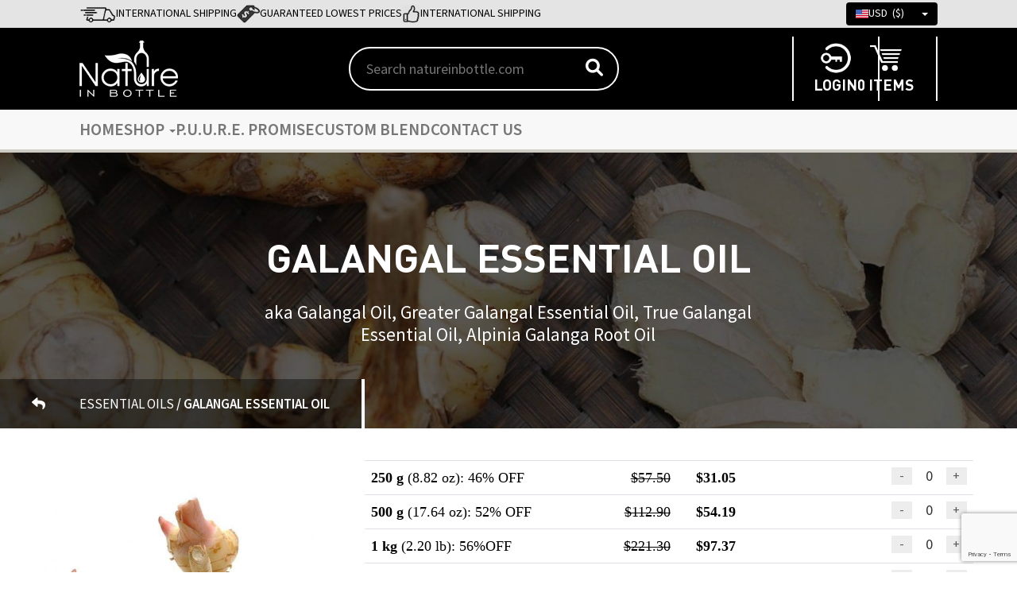

--- FILE ---
content_type: text/html; charset=UTF-8
request_url: https://www.natureinbottle.com/product/galangal_essential_oil
body_size: 24875
content:

<!DOCTYPE html>
<html lang="en">
	<head>
		
		<!-- Google tag (gtag.js) -->
		<script async src="https://www.googletagmanager.com/gtag/js?id=G-0VF9WYX2C8"></script>
		
		<meta name="csrf-token" content="57fde4b29a23dbdd46d84ab177800468">
		<meta name="csrf-header" content="X-CSRF-TOKEN">
		
		<script>
		  window.dataLayer = window.dataLayer || [];
		  function gtag(){dataLayer.push(arguments);}
		  gtag('js', new Date());

		  gtag('config', 'G-0VF9WYX2C8');
		</script>
		
		<!-- Title -->
					<title>Galangal Essential Oil Organic - Alpinia Galanga Root</title>        
				

					<meta name="description" content="Buy Galangal Essential Oil at Bulk Wholesale Prices. Alpinia Galanga Root Oil. Certified USDA Organic. 100% Pure and Natural Therapeutic Grade.">
		
					<meta name="keywords" content="galangal oil,galangal essential oil,galangal root essential oil,alpinia galanga root oil,alpinia galanga root essential oil,greater galangal oil,greater galangal essential oil,siam ginger oil,siam ginger essential oil,galangal rhizome oil">
				
		
				
		
					<!-- JSON-LD markup generated by Google Structured Data Markup Helper. -->

<script type="application/ld+json">

{

  "@context": "http://schema.org",

  "@type": "Product",

  "sku": "PEO1071",

  "name": "Galangal Essential Oil",

  "image": "https://i.postimg.cc/mDxcvBs1/GALANGAL-OIL.jpg",

  "description": "aka Galangal Oil, Greater Galangal Essential Oil, True Galangal Essential Oil, Alpinia Galanga Root Oil",

  "url": "https://www.natureinbottle.com/product/galangal_essential_oil",

  "brand": {

    "@type": "Brand",

    "name": "Nature In Bottle",

    "logo": "https://i.postimg.cc/xdfNXBTF/Logo.png"

  },

  "offers": {

    "@type": "Offer",

    "availability": "https://schema.org/InStock",

    "price": "31.05",

    "priceCurrency": "USD",

    "priceValidUntil": "2026-08-09"

  },

  "aggregateRating": {

    "@type": "AggregateRating",

    "ratingValue": "5.0",

    "ratingCount": "165"

  }

}

</script>				
		<script type="text/javascript">
			var BaseURL = 'https://www.natureinbottle.com/';
			var baseURL = 'https://www.natureinbottle.com/';
		</script>

		<meta charset="utf-8">
		<meta name="viewport" content="width=device-width, initial-scale=1">
		<link href="https://www.natureinbottle.com/front-assets/images/favicon.png" rel="shortcut icon" type="image/png"  >
		<link href="https://www.natureinbottle.com/front-assets/external/bootstrap.min.css" rel="stylesheet">
		<script src="https://www.natureinbottle.com/front-assets/external/bootstrap.bundle.min.js"></script>
		
		<link href="https://fonts.googleapis.com/css2?family=Source+Sans+3:ital,wght@0,200..900;1,200..900&display=swap" rel="stylesheet">
		<link href="https://fonts.googleapis.com/css2?family=Source+Sans+Pro:wght@200;300;400;600;700;900&display=swap" rel="stylesheet">
		<link href="https://www.natureinbottle.com/front-assets/css/nib.css" rel="stylesheet">
		<link href="https://www.natureinbottle.com/front-assets/fonts/stylesheet.css" rel="stylesheet">
		
		<!-- Toastr CSS -->
		<link rel="stylesheet" href="https://www.natureinbottle.com/front-assets/external/toastr.min.css">
		<link rel="stylesheet" href="https://fonts.cdnfonts.com/css/avenir-next-lt-pro">

		<script src="https://www.natureinbottle.com/front-assets/external/jquery.min.js"></script>
		
		<script type="text/javascript">
			function googleTranslateElementInit() {
				new google.translate.TranslateElement({pageLanguage: 'en', layout: google.translate.TranslateElement.InlineLayout.SIMPLE}, 'google_translate_element');
			}
		</script>
		<script type="text/javascript" src="//translate.google.com/translate_a/element.js?cb=googleTranslateElementInit"></script>
		
				
		<!-- Google Tag Manager -->
		<script>(function(w,d,s,l,i){w[l]=w[l]||[];w[l].push({'gtm.start':
		new Date().getTime(),event:'gtm.js'});var f=d.getElementsByTagName(s)[0],
		j=d.createElement(s),dl=l!='dataLayer'?'&l='+l:'';j.async=true;j.src=
		'https://www.googletagmanager.com/gtm.js?id='+i+dl;f.parentNode.insertBefore(j,f);
		})(window,document,'script','dataLayer','GTM-5GF8MNP');</script>
		<!-- End Google Tag Manager -->
		<style>
			.mobile-show {
				display:block;	
			}
			.desktop-show {
				display:none;	
			}

			.banner-content img {
			  width: 100%;
			}
			
			.error-message {
				color: red;
				font-size: 0.9em;
				margin-top: 4px;
			}
		</style>
		
		<script src="https://www.google.com/recaptcha/api.js?render=6LdKcTkrAAAAAEOUTGiMRk7o6DuvUtn4R8IR8qS2"></script>
		
				
		<script src="https://www.natureinbottle.com/front-assets/js/ajaxcart.js"></script>
		
	</head>
	<body class="">
		
									
		<input type="hidden" id="totalproduct" value="0"/>


		<div class="topHeader">
			<div class="container">
				<div class="topHeaderLeft">
					<ul>
						<li><img src="https://www.natureinbottle.com/front-assets/images/international-products.png"> <span>International Shipping</span></li>
						<li><img src="https://www.natureinbottle.com/front-assets/images/lowest-pricing.png"> <span>Guaranteed Lowest Prices</span></li>
						<li><img src="https://www.natureinbottle.com/front-assets/images/best-quality.png"> <span>International Shipping</span></li>
					</ul>
					
					<div class="translate-currency-wrap">
						<div id="google_translate_element"></div>
						
						<div class="dropdown">		
														<button onclick="myCurrency()" class="dropbtn">
								<img src="https://www.natureinbottle.com/upload/flag/thumb/USD_1546709833.png" alt="" title="">USD &nbsp;($)								<span class="arrow-create"></span>
							</button>
							<div id="myDropdown" class="dropdown-content">
																			<a href="javascript:void(0)" onclick="setCurrency('AUD')">
												<img src="https://www.natureinbottle.com/upload/flag/thumb/AUD_1546709561.png" alt="" title="">												AUD &nbsp;(A$)											</a>
																			<a href="javascript:void(0)" onclick="setCurrency('CAD')">
												<img src="https://www.natureinbottle.com/upload/flag/thumb/CAD.png" alt="" title="">												CAD &nbsp;(C$)											</a>
																			<a href="javascript:void(0)" onclick="setCurrency('DKK')">
												<img src="https://www.natureinbottle.com/upload/flag/thumb/DKK_1546709591.png" alt="" title="">												DKK &nbsp;(kr.)											</a>
																			<a href="javascript:void(0)" onclick="setCurrency('EUR')">
												<img src="https://www.natureinbottle.com/upload/flag/thumb/EUR.png" alt="" title="">												EUR &nbsp;(&#8364;)											</a>
																			<a href="javascript:void(0)" onclick="setCurrency('HKD')">
												<img src="https://www.natureinbottle.com/upload/flag/thumb/HKD.png" alt="" title="">												HKD &nbsp;(HK$)											</a>
																			<a href="javascript:void(0)" onclick="setCurrency('INR')">
												<img src="https://www.natureinbottle.com/upload/flag/thumb/INR_1558166801.png" alt="" title="">												INR &nbsp;(&#8377;)											</a>
																			<a href="javascript:void(0)" onclick="setCurrency('JPY')">
												<img src="https://www.natureinbottle.com/upload/flag/thumb/JPY.jpeg" alt="" title="">												JPY &nbsp;(&#165;)											</a>
																			<a href="javascript:void(0)" onclick="setCurrency('NZD')">
												<img src="https://www.natureinbottle.com/upload/flag/thumb/NZD.png" alt="" title="">												NZD &nbsp;(NZ$)											</a>
																			<a href="javascript:void(0)" onclick="setCurrency('NOK')">
												<img src="https://www.natureinbottle.com/upload/flag/thumb/NOK.png" alt="" title="">												NOK &nbsp;(kr)											</a>
																			<a href="javascript:void(0)" onclick="setCurrency('GBP')">
												<img src="https://www.natureinbottle.com/upload/flag/thumb/GBP_1546709764.png" alt="" title="">												GBP &nbsp;(&#163;)											</a>
																			<a href="javascript:void(0)" onclick="setCurrency('SGD')">
												<img src="https://www.natureinbottle.com/upload/flag/thumb/SGD.png" alt="" title="">												SGD &nbsp;(S$)											</a>
																			<a href="javascript:void(0)" onclick="setCurrency('SEK')">
												<img src="https://www.natureinbottle.com/upload/flag/thumb/SEK.png" alt="" title="">												SEK &nbsp;(kr)											</a>
																			<a href="javascript:void(0)" onclick="setCurrency('CHF')">
												<img src="https://www.natureinbottle.com/upload/flag/thumb/CHF.png" alt="" title="">												CHF &nbsp;(SFr.)											</a>
																			<a href="javascript:void(0)" onclick="setCurrency('USD')">
												<img src="https://www.natureinbottle.com/upload/flag/thumb/USD_1546709833.png" alt="" title="">												USD &nbsp;($)											</a>
																						
							</div>
						</div>					
					</div>
				</div>
			</div>
		</div>
			
		<div class="logoPart">
			<div class="container">
				<div class="logoContainerFLex">
					<div class="LogoContent">
						<a href="https://www.natureinbottle.com/">
							<figure>
								<img src="https://www.natureinbottle.com/front-assets/images/logo.png">
							</figure>
						</a>
					</div>
					<div class="searchSection">
						<form action="https://www.natureinbottle.com/search-list" method="post" >
							<input type="hidden" name="csrf_test_name" value="57fde4b29a23dbdd46d84ab177800468">							<input type="search" name="searchtext" value="" placeholder="Search natureinbottle.com">
							<button type="submit" name="searchSubmit"><i class="fa fa-search" aria-hidden="true"></i></button>
						</form>
					</div>
					<div class="loginCartSection">
						
													<div class="login">
								<a href="https://www.natureinbottle.com/user/login">
									<img src="https://www.natureinbottle.com/front-assets/images/status.png" alt="" title=""><span>Login</span>
								</a>
							</div>
												<div class="cart">
							<a href="https://www.natureinbottle.com/user/shopping_cart">
								<img src="https://www.natureinbottle.com/front-assets/images/cart-w.png" alt="" title=""><span> <b class="posOnIcon">0</b> Items </span>
							</a>
						</div>
					</div>
				</div>
			</div>
			
					</div>
  
		<header>
			<div class="container">
				<ul>
					<li><a href="https://www.natureinbottle.com/">Home</a></li>
					
																							
																					
									<li>
										<a href="">Shop <span class="caret"></span></a>
										<div class="mega-menu-wrap">
											<div class="container">
												<div class="mm-grid">
																																																																																	
															<div class="mm-box">
																<a href="https://www.natureinbottle.com/productlist/essentialoils/30">
																																			<img src="https://www.natureinbottle.com/upload/pages/Essential-Oils-NIB-Icon_1657478748.jpeg" alt="Essential Oils" title="Essential Oils">
																																		<span>Essential Oils</span>
																</a>						
															</div>
																																										
															<div class="mm-box">
																<a href="https://www.natureinbottle.com/productlist/carrieroils/29">
																																			<img src="https://www.natureinbottle.com/upload/pages/CARRIER-OIL-COLD-PRESSED.jpeg" alt="Carrier oils" title="Carrier oils">
																																		<span>Carrier oils</span>
																</a>						
															</div>
																																										
															<div class="mm-box">
																<a href="https://www.natureinbottle.com/productlist/absolutes/33">
																																			<img src="https://www.natureinbottle.com/upload/pages/Absolutes-NIB-Icon.jpg" alt="Absolutes" title="Absolutes">
																																		<span>Absolutes</span>
																</a>						
															</div>
																																										
															<div class="mm-box">
																<a href="https://www.natureinbottle.com/productlist/ayurvedicherbaloil/34">
																																			<img src="https://www.natureinbottle.com/upload/pages/Ayurvedic-Herbal-Oils.png" alt="Ayurvedic Herbal Oils" title="Ayurvedic Herbal Oils">
																																		<span>Ayurvedic Herbal Oils</span>
																</a>						
															</div>
																																										
															<div class="mm-box">
																<a href="https://www.natureinbottle.com/productlist/infusedmaceratedoils/42">
																																			<img src="https://www.natureinbottle.com/upload/pages/InfusedandMaceratedOilsIcons2.jpeg" alt="Infused & Macerated Oils" title="Infused & Macerated Oils">
																																		<span>Infused & Macerated Oils</span>
																</a>						
															</div>
																																										
															<div class="mm-box">
																<a href="https://www.natureinbottle.com/productlist/hydrosolsfloralwater/31">
																																			<img src="https://www.natureinbottle.com/upload/pages/HydrosolsFloralWaterIcon.png" alt="Hydrosols & Floral Waters" title="Hydrosols & Floral Waters">
																																		<span>Hydrosols & Floral Waters</span>
																</a>						
															</div>
																																										
															<div class="mm-box">
																<a href="https://www.natureinbottle.com/productlist/naturalfragranceoils/51">
																																			<img src="https://www.natureinbottle.com/upload/pages/fragrance-oils_1647774974.jpeg" alt="Natural Fragrance Oils" title="Natural Fragrance Oils">
																																		<span>Natural Fragrance Oils</span>
																</a>						
															</div>
																																										
															<div class="mm-box">
																<a href="https://www.natureinbottle.com/productlist/chakrablends/49">
																																			<img src="https://www.natureinbottle.com/upload/pages/Navigation-2f2bbe667686_121120240843441731401024.jpg" alt="Chakra Blends" title="Chakra Blends">
																																		<span>Chakra Blends</span>
																</a>						
															</div>
																																							</div>
											</div>
										</div>
									</li>
																															
				   											<li><a href="https://www.natureinbottle.com/puurepromise">P.U.U.R.E. PROMISE</a></li>
									
																<li><a href="https://www.natureinbottle.com/user/custom-blend">CUSTOM BLEND</a></li>
										
																<li><a href="https://www.natureinbottle.com/contact-us">Contact Us</a></li>
									</ul>
			</div>
		</header>
	  
		
		<!-- Mobile Navigation Start -->
		<div class="search-hamb-wrap">
			<div class="searchSection">
				<form action="https://www.natureinbottle.com/search-list" method="post" >
					<input type="hidden" name="csrf_test_name" value="57fde4b29a23dbdd46d84ab177800468">					<input type="search" name="searchtext" value="" placeholder="Search natureinbottle.com">
					<button type="submit" name="searchSubmit"><i class="fa fa-search" aria-hidden="true"></i></button>
				</form>
			</div>	
			<img class="humb" src="https://www.natureinbottle.com/front-assets/images/humb.svg">
			<img class="cross" src="https://www.natureinbottle.com/front-assets/images/cross.svg">
		</div>

		<div class="menu-mobile-nav">
			<div class="mobmenu">	
				  <ul class="top-menu-section">
					
																																								
																																																		<li>
												<a href="https://www.natureinbottle.com/productlist/essentialoils/30">
													Essential Oils												</a>
											</li>
																																<li>
												<a href="https://www.natureinbottle.com/productlist/carrieroils/29">
													Carrier oils												</a>
											</li>
																																<li>
												<a href="https://www.natureinbottle.com/productlist/absolutes/33">
													Absolutes												</a>
											</li>
																																<li>
												<a href="https://www.natureinbottle.com/productlist/ayurvedicherbaloil/34">
													Ayurvedic Herbal Oils												</a>
											</li>
																																<li>
												<a href="https://www.natureinbottle.com/productlist/infusedmaceratedoils/42">
													Infused & Macerated Oils												</a>
											</li>
																																<li>
												<a href="https://www.natureinbottle.com/productlist/hydrosolsfloralwater/31">
													Hydrosols & Floral Waters												</a>
											</li>
																																<li>
												<a href="https://www.natureinbottle.com/productlist/naturalfragranceoils/51">
													Natural Fragrance Oils												</a>
											</li>
																																<li>
												<a href="https://www.natureinbottle.com/productlist/chakrablends/49">
													Chakra Blends												</a>
											</li>
																												
						
																															
				</ul>	  

				<ul class="bottom-menu-section">
					
																<li><a href="https://www.natureinbottle.com/puurepromise">P.U.U.R.E. PROMISE</a></li>
									
																<li><a href="https://www.natureinbottle.com/faq">FAQ</a></li>
										
																<li><a href="https://www.natureinbottle.com/user/custom-blend">CUSTOM BLEND</a></li>
										
																<li><a href="https://www.natureinbottle.com/catalog">Product Catalog</a></li>
										
																<li><a href="https://www.natureinbottle.com/contact-us">Contact Us</a></li>
										
				  </ul>		
					
			</div>
			<div class="rev-wrap">
				<img src="https://www.natureinbottle.com/front-assets/images/rev.svg">
			</div>
		</div>
		<!-- Mobile Navigation End -->
	
	
	



<div class="breadcrum-banner" style="background-image: url('https://www.natureinbottle.com/upload/product_ecom/Galangal-Essential-Oil-Alpinia-Galanga-Banner.jpg');">
    <div class="BreadCrumContent" style="">
        <h2>GALANGAL ESSENTIAL OIL</h2>
					<p>aka Galangal Oil, Greater Galangal Essential Oil, True Galangal Essential Oil, Alpinia Galanga Root Oil</p>
		    </div>
    <div class="breadcrumList">
        <span class="share-icon">
							<a href="https://www.natureinbottle.com/productlist/essentialoils/30">
					<i class="fa fa-reply" aria-hidden="true"></i>
				</a>
					</span>
        <span class="span-essential-wrap"> 
            				<span class="span-regular"> Essential Oils </span>
						<span class="span-bold">
				<span class="bkwardLine">/</span> GALANGAL ESSENTIAL OIL			</span>
        </span>
    </div>
</div>
<div class="customContainer fix_Structure">
    <div class="product-pdiv nw-prod-fix">
        <div class="modal-prod-left">
            <img src="https://www.natureinbottle.com/upload/product_ecom/Galangal-Essential-Oil-Alpinia-galanga-ProductPic.jpg" alt="Galangal Essential Oil Alpinia galanga Pure Organic Bulk Wholesale" title="Galangal Essential Oil Alpinia galanga Pure Organic Bulk Wholesale">
				
			<div class="productDetailsLeft">
				<h3 class="nw-trachy">Alpinia galanga</h3>
				
														
					<div class="imageIconWrap vegan-only-mob">
						<ul>
							
																								<li><img src="https://www.natureinbottle.com/upload/plogos/organic_1653302425.png" alt="100% Vegan"></li>
															
							
																								<li><img src="https://www.natureinbottle.com/upload/plogos/LOGO-d797c9680180_311220221958211672496901.png" alt="USDA-Certified-Organic"></li>
															
																								<li><img src="https://www.natureinbottle.com/upload/plogos/Ethically-Sustainably-Sourced.png" alt="Sustainably Sourced"></li>
																													
							
						</ul>
					</div>
				
				
			</div>			
				
        </div>
        <div class="modal-prod-right">
		
						
						
												<form class="product-disp-form" action="https://www.natureinbottle.com/add-to-cart-new" method="post" onsubmit="return checkallquantity()">
						<input type="hidden" name="csrf_test_name" value="57fde4b29a23dbdd46d84ab177800468">								
					<table class="table nw-prod-ptable">
						<tbody>
							
																																															
									
									<tr class="table-prod-tr">
										<td>
											<div class="prod-qyt"><b>250 g</b> (8.82 oz): 46% OFF</div>
																					</td>
										<td>
											<div class="prod-price">
												<div class="price-grid">
																											<div class="pprice">$57.50</div>
																										<div class="pprice-qyt">$31.05</div>
												</div>
												<div class="per-kg-price"></div>
											</div>
										</td>
										<td>
											<div class="handle-counter" id="handleCounter1">
												<button type="button" class="counter-minus counter-btn left-counter-btn " disabled="">-</button>
												<input name="QtyTypeValue[3]" id="qty825_2493" type="text" class="allquantity qty-value" value="0">
												<button type="button" class="counter-plus counter-btn right-counter-btn  ">+</button>
											</div>
										</td>
									</tr>
															
							
														
																			
								
																																																																									
									
									<tr class="table-prod-tr">
										<td>
											<div class="prod-qyt"><b>500 g</b> (17.64 oz): 52% OFF</div>
																					</td>
										<td>
											<div class="prod-price">
												<div class="price-grid">
																											<div class="pprice">$112.90</div>
																										<div class="pprice-qyt">$54.19</div>
												</div>
												<div class="per-kg-price"></div>
											</div>
										</td>
										<td>
											<div class="handle-counter" id="handleCounter2">
												<button type="button" class="counter-minus counter-btn left-counter-btn " disabled="">-</button>
												<input name="QtyTypeValue[4]" id="qty825_711" type="text" class="allquantity qty-value" value="0">
												<button type="button" class="counter-plus counter-btn right-counter-btn  ">+</button>
											</div>
										</td>
									</tr>
															
							
														
																			
								
																																																																									
									
									<tr class="table-prod-tr">
										<td>
											<div class="prod-qyt"><b>1 kg</b> (2.20 lb): 56%OFF</div>
																					</td>
										<td>
											<div class="prod-price">
												<div class="price-grid">
																											<div class="pprice">$221.30</div>
																										<div class="pprice-qyt">$97.37</div>
												</div>
												<div class="per-kg-price"></div>
											</div>
										</td>
										<td>
											<div class="handle-counter" id="handleCounter3">
												<button type="button" class="counter-minus counter-btn left-counter-btn " disabled="">-</button>
												<input name="QtyTypeValue[5]" id="qty825_712" type="text" class="allquantity qty-value" value="0">
												<button type="button" class="counter-plus counter-btn right-counter-btn  ">+</button>
											</div>
										</td>
									</tr>
															
							
														
																			
								
																																																																									
									
									<tr class="table-prod-tr">
										<td>
											<div class="prod-qyt"><b>2 kg</b> (4.41 lb): 58% OFF</div>
																					</td>
										<td>
											<div class="prod-price">
												<div class="price-grid">
																											<div class="pprice">$433.70</div>
																										<div class="pprice-qyt">$182.20</div>
												</div>
												<div class="per-kg-price">[$91.10/kg]</div>
											</div>
										</td>
										<td>
											<div class="handle-counter" id="handleCounter4">
												<button type="button" class="counter-minus counter-btn left-counter-btn " disabled="">-</button>
												<input name="QtyTypeValue[6]" id="qty825_713" type="text" class="allquantity qty-value" value="0">
												<button type="button" class="counter-plus counter-btn right-counter-btn  ">+</button>
											</div>
										</td>
									</tr>
															
							
														
																			
								
																																																																									
									
									<tr class="table-prod-tr">
										<td>
											<div class="prod-qyt"><b>5 kg</b> (11.02 lb): 60% OFF</div>
																					</td>
										<td>
											<div class="prod-price">
												<div class="price-grid">
																											<div class="pprice">$1062.00</div>
																										<div class="pprice-qyt">$424.80</div>
												</div>
												<div class="per-kg-price">[$84.96/kg]</div>
											</div>
										</td>
										<td>
											<div class="handle-counter" id="handleCounter5">
												<button type="button" class="counter-minus counter-btn left-counter-btn " disabled="">-</button>
												<input name="QtyTypeValue[9]" id="qty825_714" type="text" class="allquantity qty-value" value="0">
												<button type="button" class="counter-plus counter-btn right-counter-btn  ">+</button>
											</div>
										</td>
									</tr>
															
							
														
																			
								
																																																																									
									
									<tr class="table-prod-tr">
										<td>
											<div class="prod-qyt"><b>10 kg</b> (22.04 lb): 62% OFF</div>
																					</td>
										<td>
											<div class="prod-price">
												<div class="price-grid">
																											<div class="pprice">$2080.00</div>
																										<div class="pprice-qyt">$790.40</div>
												</div>
												<div class="per-kg-price">[$79.04/kg]</div>
											</div>
										</td>
										<td>
											<div class="handle-counter" id="handleCounter6">
												<button type="button" class="counter-minus counter-btn left-counter-btn " disabled="">-</button>
												<input name="QtyTypeValue[13]" id="qty825_715" type="text" class="allquantity qty-value" value="0">
												<button type="button" class="counter-plus counter-btn right-counter-btn  ">+</button>
											</div>
										</td>
									</tr>
															
							
														
																			
								
																																																																									
									
									<tr class="table-prod-tr">
										<td>
											<div class="prod-qyt"><b>25 kg</b> (55.11 lb): 64% OFF</div>
																					</td>
										<td>
											<div class="prod-price">
												<div class="price-grid">
																											<div class="pprice">$5088.90</div>
																										<div class="pprice-qyt">$1832.00</div>
												</div>
												<div class="per-kg-price">[$73.28/kg]</div>
											</div>
										</td>
										<td>
											<div class="handle-counter" id="handleCounter7">
												<button type="button" class="counter-minus counter-btn left-counter-btn " disabled="">-</button>
												<input name="QtyTypeValue[17]" id="qty825_2494" type="text" class="allquantity qty-value" value="0">
												<button type="button" class="counter-plus counter-btn right-counter-btn  ">+</button>
											</div>
										</td>
									</tr>
															
							
														
																			
								
																																								
							

						</tbody>
					</table>
					
					
											<input type="hidden" name="cartProductId" value="825">
						<div class="cart-wrap">
							<button type="submit">
								<i class="fa fa-shopping-cart" aria-hidden="true"></i>
								<span>Add to Cart</span>
							</button>
						</div>
										
					
					
					
					
				</form>
						
			<ul class="Pproduct3link">
				<li>
					<a href="#" data-bs-toggle="modal" data-bs-target="#myModal">[Wholesale Pricing Information]</a>
				</li>
									<li>
						<a href="#" data-bs-toggle="modal" data-bs-target="#myModal3">[Weight to volumetric Conversion]</a>
					</li>
								<li>
					<a href="#" data-bs-toggle="modal" data-bs-target="#myModal2">[Packaging Information]</a>
				</li>
			</ul>			
			
        </div>
    </div>
	
	
    <div class="productDetailsContainer nw-prodCont">
		<div class="nw-prod-left-wrap">

			<div class="imageIconWrap vegan-only-desktop">
				<ul>
					
																		<li><img src="https://www.natureinbottle.com/upload/plogos/organic_1653302425.png" alt="100% Vegan"></li>
											
					
																		<li><img src="https://www.natureinbottle.com/upload/plogos/LOGO-d797c9680180_311220221958211672496901.png" alt="USDA-Certified-Organic"></li>
											
																		<li><img src="https://www.natureinbottle.com/upload/plogos/Ethically-Sustainably-Sourced.png" alt="Sustainably Sourced"></li>
																					
					
				</ul>
			</div>
		
			<div class="refrencePrdDetails">
				<h4 class="commonPrdLeftHeading">REFERENCES</h4>
				<ul>
											<li>
							<span>CAS Number:</span>
							<strong>8024-40-6 ; 84625-26-3</strong>
						</li>
						
						
											<li>
							<span>EINECS Number:</span>
							<strong>283- 399-6</strong>
						</li>
										
																								<li>
								<span> Product Code:</span>
								<strong>PEO1071</strong>
							</li>
													<li>
								<span>INCI Name:</span>
								<strong>Alpinia Galanga Root Oil</strong>
							</li>
															</ul>
			</div>
			<div class="prod-specification nw-part-used">
				<ul>
											<li>
							<strong>PART USED</strong>
							<span>Rhizomes</span>
						</li>
										
																								<li>
								<strong>SYNONYMS</strong>
								<span>Alpinia galanga (L.) Willd. </span>
							</li>
													<li>
								<strong>COMMON NAMES</strong>
								<span>Greater Galangal, Lengkuas, Thai Ginger, Siam Ginger, Blue Ginger, Laos, Lengkuas, Langkawas </span>
							</li>
													<li>
								<strong>EXTRACTION METHOD</strong>
								<span>Steam Distilled Essential Oil </span>
							</li>
													<li>
								<strong>ORIGIN</strong>
								<span>Indonesia </span>
							</li>
													<li>
								<strong>NOTE CLASSIFICATION</strong>
								<span>Middle to Top Note </span>
							</li>
																
					
										
				</ul>
			</div>
			
		</div>
	
		<div class="productDetailsRight nw-productDetailsRight">

																<div class="productDetailsPara">
						<h2 class="ref2 product_name_inner nw-prod-head"> </h2>
						<p class="inner-para"><h6>Our organically crafted <b>Galangal Essential Oil</b> is steam distilled from the fresh rhizomes of the <b><i>Alpinia galanga</b></i> plant growing in Indonesia. <b>Galangal</b> is best known as a popular culinary seasoning in many Asian cuisines where it adds heavenly flavor and aroma to Thai and Vietnamese soups and other foods. In Indonesia's traditional herbal lore, the rhizomes are used in <q>jamu</q> preparations - herbal drinks consumed daily primarily to maintain wellbeing, for rejuvenation, and to strengthen the sexual organs.</h6><br><p>There are two types of <b>Galangal</b> used in aromatherapy:<br><b>Greater Galangal</b> also known as <b>Siam Ginger</b> or <b>Thai Ginger</b> from <b><i>Alpinia galanga L.</I></b><br><b>Lesser Galangal</b> also known as <b>Chinese Ginger</b> from <b><I>Alpinia officinarum Hance</b></I>.<br><br><b>True Galangal</b> oil only comes from the <I>Alpinia</I> genus and should not be confused with <b>False Galangal</b> from <b><I>Kaemferia galangal</b></I>.</p><br>
					</div>
									<div class="productDetailsPara">
						<h2 class="ref2 product_name_inner nw-prod-head">REPORTED BENEFITS AND USES</h2>
						<p class="inner-para"><b>Galangal Essential Oil</b> is a beautiful and intriguing oil to explore for both aromatic and therapeutic blending. Like Ginger and other herbs in the <i>Zingiberaceae</i> family, <b>Galangal</b> is often used in culinary dishes for healthy digestion. In natural perfumery, <b>Galangal</b> can be best applied in Gourmand and Oriental bouquets. A secret ingredient in massage oil blends, <B>Galangal Root Essential Oil</b> is a must to any essential oils collection. In South Asia and Ayurvedic medicine, <b>Galangal</b> has been used for centuries as a natural remedy to treat skin conditions including curbing acne, reducing blemishes, improving skin elasticity, reducing wrinkles and treating sunburn.<br><Br>Emotionally and energetically, <b>Galangal Oil</b> is also welcome during times of situational anxiety and depression, as it can help relax the nerves and inspire creativity. <b>Galangal</b> is the oil of choice for boosting intuition and amplifying psychic abilities. This warming, stimulating scent of <b>Galangal Oil</b> is considered as a potent aphrodisiac, used widely for sexual wellness applications.</p><br>
					</div>
							
							
											
																	
								
				
				
					<div class="documents-container">
						<h2 class="commonPrdDetailsRightHeading">Documents</h2>
						
						<div class="documentContentFlex">
							
																						<div class="document-item">
									<div class="document-name nw-doc-name">
										<i class="far fa-file-pdf mob-hide-detail"></i> <b>Technical Data Sheet (TDS)</b>									</div>
									
																																							<form action="https://www.natureinbottle.com/download-multi" method="post">
												<input type="hidden" name="csrf_test_name" value="57fde4b29a23dbdd46d84ab177800468">												<input type="hidden" value="GalangalOil_TDS_1660928859.pdf" name="downloadfile" />
												<input type="hidden" value="<b>Technical Data Sheet (TDS)</b>" name="downloadfilename" />

												<button type="submit" class="download-btn">
													<i class="fa fa-cloud-download" aria-hidden="true"></i> Download
												</button>
											</form>
																												
								</div>
																							<div class="document-item">
									<div class="document-name nw-doc-name">
										<i class="far fa-file-pdf mob-hide-detail"></i> <b> Material Safety Data Sheet (MSDS)</b>									</div>
									
																																							<form action="https://www.natureinbottle.com/download-multi" method="post">
												<input type="hidden" name="csrf_test_name" value="57fde4b29a23dbdd46d84ab177800468">												<input type="hidden" value="GALANGAL-ESSENTIAL-OIL-MSDS.pdf" name="downloadfile" />
												<input type="hidden" value="<b> Material Safety Data Sheet (MSDS)</b>" name="downloadfilename" />

												<button type="submit" class="download-btn">
													<i class="fa fa-cloud-download" aria-hidden="true"></i> Download
												</button>
											</form>
																												
								</div>
																							<div class="document-item">
									<div class="document-name nw-doc-name">
										<i class="far fa-file-pdf mob-hide-detail"></i> <b> EU Declaration</b>									</div>
									
																																							<form action="https://www.natureinbottle.com/download-multi" method="post">
												<input type="hidden" name="csrf_test_name" value="57fde4b29a23dbdd46d84ab177800468">												<input type="hidden" value="GalangalOil_EUAllergensDeclaration.pdf" name="downloadfile" />
												<input type="hidden" value="<b> EU Declaration</b>" name="downloadfilename" />

												<button type="submit" class="download-btn">
													<i class="fa fa-cloud-download" aria-hidden="true"></i> Download
												</button>
											</form>
																												
								</div>
																						
																																		<div class="document-item">
											<div class="document-name">
												<i class="far fa-file-pdf mob-hide-detail"></i> Certificate of Analysis (COA) - Current Batch
											</div>
											<form action="https://www.natureinbottle.com/home/downloadRow" method="post">
												<input type="hidden" name="csrf_test_name" value="57fde4b29a23dbdd46d84ab177800468">												<input type="hidden" value="Galangal-Essential-Oil_COA_10712506.pdf" name="downloadfile" />
												<button type="submit" class="download-btn">
													<i class="fa fa-cloud-download" aria-hidden="true"></i> Download
												</button>
											</form>
										</div>
																															
															<div class="search-section">
									<div class="search-title">Looking for Certificate of Analysis (COA) from an earlier batch?</div>
									<div class="search-container nw-search-wrap">
										
										<form method="get">
											<input type="text" id="autoBatch" minlength="8" name="autoBatch" autocomplete="off" onkeypress="return onlyNumberKey(event)" maxlength="10"  placeholder="Enter Batch #" class="lofc_input search-input" oninvalid="this.setCustomValidity('Invalid Batch #. We request you to try again using the Batch # mentioned on the product label.')" oninput="this.setCustomValidity('')" />
											
											<button type="button" onclick="fetchBatch()" class="search-btn">
												<i class="fa fa-search"></i>
											</button>
										</form>
									</div>
								</div>
								<div class="inner-main boxfetchBatch" style="margin-top: 10px;"></div>
								
																
														
						</div>
					</div>
							
        </div>
    </div>
	
		    <div class="declaration_wrapper">
	
        			<div class="dec-wrap nw-dec-wrap">
				<div class="dec-left"> 
					Origin Statement				</div>
				<div class="dec-right">
					<div class="p-cover">
													<p> 
																Nature In Bottle certify that the origin of <strong>Galangal Essential Oil</strong> is Indonesia.															</p>
												<a href="https://www.natureinbottle.com/home/downloadDeclarationPDF/825/73" target="_blank">
							(Download Declaration)
						</a>
					</div>
				</div>
			</div>
					<div class="dec-wrap nw-dec-wrap">
				<div class="dec-left"> 
					Cosmetic Declaration				</div>
				<div class="dec-right">
					<div class="p-cover">
													<p> 
																<p>
	Nature In Bottle certify that <strong>Galangal Essential Oil</strong> is suitable for cosmetic application and is not included in the list of substances prohibited in cosmetic products. Neither does it contain parabens, restricted preservatives, colorants or UV filters (Annex II - VI of EU Regulation (EC) No 1223/2009).</p>
															</p>
												<a href="https://www.natureinbottle.com/home/downloadDeclarationPDF/825/6" target="_blank">
							(Download Declaration)
						</a>
					</div>
				</div>
			</div>
					<div class="dec-wrap nw-dec-wrap">
				<div class="dec-left"> 
					Animal Testing				</div>
				<div class="dec-right">
					<div class="p-cover">
													<p> 
																<p>
	Nature In Bottle certify that <strong>Galangal Essential Oil</strong> is cruelty-free and free of animal testing.<br />
	Nature In Bottle does not conduct or commission animal testing of any cosmetic ingredient, raw material, or formulation of any finished product in the context of Cosmetics Regulation (EC) 1223/2009. Additionally, we do not buy any ingredient, formulation, or product from any supplier or manufacturer that conducted, commissioned, or had been a party to Animal Testing. We also encourages customers who manufacture cosmetics and skin care products to avoid animal-tested ingredients and offer cruelty-free products to their customers.</p>
															</p>
												<a href="https://www.natureinbottle.com/home/downloadDeclarationPDF/825/1" target="_blank">
							(Download Declaration)
						</a>
					</div>
				</div>
			</div>
					<div class="dec-wrap nw-dec-wrap">
				<div class="dec-left"> 
					Vegan Statement				</div>
				<div class="dec-right">
					<div class="p-cover">
													<p> 
																<p>
	Nature In Bottle certify that <strong>Galangal Essential Oil</strong> contain no animal ingredients or animal by-products, use no animal ingredients or by-products in the manufacturing process, nor does the above product come in contact with any animal products during storage and transportation.</p>
															</p>
												<a href="https://www.natureinbottle.com/home/downloadDeclarationPDF/825/3" target="_blank">
							(Download Declaration)
						</a>
					</div>
				</div>
			</div>
					<div class="dec-wrap nw-dec-wrap">
				<div class="dec-left"> 
					TSE/BSE Statement				</div>
				<div class="dec-right">
					<div class="p-cover">
													<p> 
																<p>
	Nature In Bottle certify that <strong>Galangal Essential Oil</strong> is free of Transmissible Spongiform Encephalopathy (TSE) and Bovine Spongiform Encephalopathy (BSE). We further declare that this product is Dioxin Free.</p>
															</p>
												<a href="https://www.natureinbottle.com/home/downloadDeclarationPDF/825/9" target="_blank">
							(Download Declaration)
						</a>
					</div>
				</div>
			</div>
					<div class="dec-wrap nw-dec-wrap">
				<div class="dec-left"> 
					Non-GMO Statement				</div>
				<div class="dec-right">
					<div class="p-cover">
													<p> 
																<p>
	Nature In Bottle certify that <strong>Galangal Essential Oil</strong> is manufactured without the use of genetically modified organisms and without the use of raw materials or processing aids containing or derived from genetically modified material. As such, <strong>Galangal Essential Oil</strong> should be considered non-Genetically Modified in the context with the directives outlined in Regulation (EC) No. 1830/2003 and 1829/2003.<br />
	<br />
	Nature In Bottle also declares that <strong>Galangal Essential Oil</strong> has not been:<br />
	1) Exposed to Irradiation<br />
	2) Derived from Sewage Sludge<br />
	3) Treated with Ethyl Oxide</p>
															</p>
												<a href="https://www.natureinbottle.com/home/downloadDeclarationPDF/825/10" target="_blank">
							(Download Declaration)
						</a>
					</div>
				</div>
			</div>
					<div class="dec-wrap nw-dec-wrap">
				<div class="dec-left"> 
					Gluten Free Statement				</div>
				<div class="dec-right">
					<div class="p-cover">
													<p> 
																<p>
	Nature In Bottle can approve that <strong>Galangal Essential Oil</strong> does not contain as an ingredient and is not manufactured on processing equipment that comes in contact with gluten or products containing gluten.</p>
															</p>
												<a href="https://www.natureinbottle.com/home/downloadDeclarationPDF/825/11" target="_blank">
							(Download Declaration)
						</a>
					</div>
				</div>
			</div>
					<div class="dec-wrap nw-dec-wrap">
				<div class="dec-left"> 
					Melamine Free Statement				</div>
				<div class="dec-right">
					<div class="p-cover">
													<p> 
																<p>
	Nature In Bottle confirm that <strong>Galangal Essential Oil</strong> is free of any Melamine and hence should be considered to be Melamine-free.</p>
															</p>
												<a href="https://www.natureinbottle.com/home/downloadDeclarationPDF/825/14" target="_blank">
							(Download Declaration)
						</a>
					</div>
				</div>
			</div>
					<div class="dec-wrap nw-dec-wrap">
				<div class="dec-left"> 
					Nanomaterials Declaration				</div>
				<div class="dec-right">
					<div class="p-cover">
													<p> 
																<p>
	Nature In Bottle can approve with reference to <strong>Galangal Essential Oil</strong> that no Nanomaterials were added at any stage of the manufacturing/production process, in accordance with EU Cosmetics Regulation.</p>
															</p>
												<a href="https://www.natureinbottle.com/home/downloadDeclarationPDF/825/16" target="_blank">
							(Download Declaration)
						</a>
					</div>
				</div>
			</div>
					<div class="dec-wrap nw-dec-wrap">
				<div class="dec-left"> 
					California Proposition 65 Declaration				</div>
				<div class="dec-right">
					<div class="p-cover">
													<p> 
																<p>
	Nature In Bottle certify that <strong>Galangal Essential Oil</strong> does not contain chemicals that are listed on California&#39;s Safe Drinking Water &amp; Toxic Enforcement Act of 1986, also commonly known as Proposition 65 (Prop 65).<br />
	<br />
	Proposition 65, officially known as the Safe Drinking Water and Toxic Enforcement Act of 1986, was enacted as a ballot initiative in November 1986. The proposition protects the state&#39;s drinking water sources from being contaminated with chemicals known to cause cancer, birth defects or other reproductive harm, and requires businesses to inform Californians about exposures to such chemicals.<br />
	Proposition 65 requires the state to maintain and update a list of chemicals known to the state to cause cancer or reproductive toxicity.<br />
	<br />
	Download the current Proposition 65 List at:<br />
	<i><a href="https://oehha.ca.gov/proposition-65/proposition-65-list" target="_blank">https://oehha.ca.gov/proposition-65/proposition-65-list</a></i></p>
															</p>
												<a href="https://www.natureinbottle.com/home/downloadDeclarationPDF/825/8" target="_blank">
							(Download Declaration)
						</a>
					</div>
				</div>
			</div>
					<div class="dec-wrap nw-dec-wrap">
				<div class="dec-left"> 
					REACH Conformance				</div>
				<div class="dec-right">
					<div class="p-cover">
													<p> 
																<p>
	Nature In Bottle declare that <strong>Galangal Essential Oil</strong> is compliant with the European Union Regulation (EC) 1907/2006 governing the Registration, Evaluation, Authorization and Restriction of Chemicals (REACH) and does not contain substances above 0.1% weight of a Substance of Very High Concern (SVHC) listed in Annex XIV as of July 16, 2019.<br />
	<br />
	Furthermore, <strong>Galangal Essential Oil</strong> is also compliant with the European Union Regulation (EC) 1272/2008 Classification, Labeling and Packaging of Substances and Mixtures (CLP Regulation) under entries 28 to 30 of Annex XVII of REACH, which prohibits the use of carcinogenic, mutagenic or reprotoxic category 1A or 1B substances (CMR category 1A or 1B substances) in products supplied to the general public.</p>
															</p>
												<a href="https://www.natureinbottle.com/home/downloadDeclarationPDF/825/13" target="_blank">
							(Download Declaration)
						</a>
					</div>
				</div>
			</div>
					<div class="dec-wrap nw-dec-wrap">
				<div class="dec-left"> 
					Natural Criteria Statement				</div>
				<div class="dec-right">
					<div class="p-cover">
													<p> 
																<p>
	Based on the ISO 16128-1:2016 (Definitions for ingredients) and ISO 16128-2:2017 (Criteria for ingredients and products), Nature In Bottle can advise that <strong>Galangal Essential Oil</strong> would have a Natural Origin Index of 1 and therefore, could be considered to come under the definition of a &#39;Natural Ingredient&#39;.</p>
															</p>
												<a href="https://www.natureinbottle.com/home/downloadDeclarationPDF/825/15" target="_blank">
							(Download Declaration)
						</a>
					</div>
				</div>
			</div>
					<div class="dec-wrap nw-dec-wrap">
				<div class="dec-left"> 
					Residual Solvents				</div>
				<div class="dec-right">
					<div class="p-cover">
													<p> 
																<p>
	Based on our knowledge of the production process, raw materials and equipments used, there is no potential for Residual Solvents to be present in <strong>Galangal Essential Oil</strong>.</p>
															</p>
												<a href="https://www.natureinbottle.com/home/downloadDeclarationPDF/825/7" target="_blank">
							(Download Declaration)
						</a>
					</div>
				</div>
			</div>
					<div class="dec-wrap nw-dec-wrap">
				<div class="dec-left"> 
					Non-CITES Declaration				</div>
				<div class="dec-right">
					<div class="p-cover">
													<p> 
																<p>
	Nature In Bottle certify that <strong>Galangal Essential Oil</strong> is manufactured completely from raw materials none of which is listed on the Appendices of the the Convention on International Trade in Endangered Species of Wild Fauna and Flora (CITES).</p>
															</p>
												<a href="https://www.natureinbottle.com/home/downloadDeclarationPDF/825/5" target="_blank">
							(Download Declaration)
						</a>
					</div>
				</div>
			</div>
					<div class="dec-wrap nw-dec-wrap">
				<div class="dec-left"> 
					1,4-Dioxane Statement				</div>
				<div class="dec-right">
					<div class="p-cover">
													<p> 
																<p>
	Nature In Bottle certify that <strong>Galangal Essential Oil</strong> is compliant with the Senate Bill S4389B&nbsp;<em>An Act to Amend the Environmental Conservation Law, in Relation to Prohibiting Household Cleansing Products, Cosmetic Products and Personal Care Products that Contain 1,4-Dioxane</em>, which limits the trace concentration of 1,4-dioxane to 1 ppm.</p>
															</p>
												<a href="https://www.natureinbottle.com/home/downloadDeclarationPDF/825/41" target="_blank">
							(Download Declaration)
						</a>
					</div>
				</div>
			</div>
					<div class="dec-wrap nw-dec-wrap">
				<div class="dec-left"> 
					Statement Against Modern Slavery, Forced Labor and Child Labor				</div>
				<div class="dec-right">
					<div class="p-cover">
													<p> 
																<p>
	As a global corporation engaged in the procurement and sale of goods internationally, Nature In Bottle deplores the presence and persistence of Modern Slavery, Forced Labor and Child Labor, and takes seriously its responsibility to ensure that Modern Slavery, Forced Labor and Child Labor does not take place in its supply chain or in any part of its business.<br />
	<br />
	&quot;Modern Slavery&quot; in this statement refers to slavery, forced or compulsory labor, trafficking, servitude, and workers who are imprisoned, indentured, or bonded.<br />
	<br />
	&quot;Child Labor&quot; refers to work performed by someone under 15 years of age, as set forth in the International Labor Organization (ILO) Minimum Age Convention No. 138 (unless local minimum age law stipulates a higher age for work or mandatory schooling, in which case the higher age would apply).</p>
															</p>
												<a href="https://www.natureinbottle.com/home/downloadDeclarationPDF/825/40" target="_blank">
							(Download Declaration)
						</a>
					</div>
				</div>
			</div>
		

    </div>
    
		

	
	
				<div class="blogTypeContainer">
			<h3>Sustainable natural ingredients, backed by science</h3>
			<div class="blogTypeGrid">
									<div class="blogTypeGridContent">
													<img src="https://www.natureinbottle.com/upload/overview/Perfect-Chemistry-Essential-Oils_1658941628.jpeg" alt="THE PERFECT CHEMISTRY">
												<h2> THE PERFECT CHEMISTRY </h2>
						<p>
	Not all essential oils are created equally. We never knowingly compromise by adding synthetics, contaminants, or cheap fillers, or by using unethical production practices. Through our rigorous process of selecting suppliers and unwavering commitment to stringent quality testing, we guarantee every product we sell is 100% pure and authentic.</p>
					</div>
									<div class="blogTypeGridContent">
													<img src="https://www.natureinbottle.com/upload/overview/Organic-Sustainable-Oils.jpeg" alt="ORGANIC & SUSTAINABLE">
												<h2> ORGANIC & SUSTAINABLE </h2>
						<p>
	We only offer products that are certified organic, wildcrafted in their natural habitat, or grown using organic practices in cases where organic certification is unavailable or impractical. We rely on our relationships with the distiller/supplier and knowledge of their good practices to ensure that the product is free from pesticides and adulteration.</p>
					</div>
									<div class="blogTypeGridContent">
													<img src="https://www.natureinbottle.com/upload/overview/Wholesale-Worldwide-Shipping.jpeg" alt="WHOLESALE WORLDWIDE SHIPPING">
												<h2> WHOLESALE WORLDWIDE SHIPPING </h2>
						<p>
	We are a non-MLM company, selling online directly to our customers located in over 220 countries across the world. Our pricing is always wholesale, for every customer - there is no need to sign up or become a member to avail the benefits of our wholesale pricing. We also provide hugely subsidised rates for international shipping.</p>
					</div>
							</div>
		</div>
	
</div>






<div id="myModal" class="modal fade" role="dialog">

	<div class="modal-dialog modal-lg">

		<div class="modal-content">

		  <div class="modal-header">

			<button type="button" class="close popup_closed_btn" data-bs-dismiss="modal"><img src="https://www.natureinbottle.com/front-assets/images/hjd/close_btn.png" alt=""></button>

		  </div>

		  <div class="modal-body">

				<h3 class="modal-title popup_heading"><b>WHOLESALE PRICING INFORMATION</b></h3>

				<p class="popup_content_txt">

					We are a <b>wholesale supplier:</b> All of the prices listed on our website are wholesale prices. We do not require a minimum order amount. In order to cater to large manufacturers, smaller aspiring artisans and everyone in between, we have structured our pricing to accommodate purchases in a wide range of sizes and quantities. The wholesale prices displayed on our website are the lowest prices that we can offer for each product that we carry, in the sizes shown. To obtain the best price per unit, it is recommended to purchase the&nbsp;<b>larger sizes/quantities</b>&nbsp;available for each product.

				</p>

				<p>

					If you are interested in bulk quantities that are larger than the sizes shown on the website, please contact us at <b><a href="mailto:weborders@natureinbottle.com" target="_top">weborders@natureinbottle.com</a></b> or call us at <b>+1 (888) 755-5274.</b>

				</p>

				<p>

					<b>Additional Ways to Save:</b> Join the Nature In Bottle mailing list to keep abreast of specials and exclusive discount opportunities.

				</p>

				<img class="modal-full-img" src="https://www.natureinbottle.com/front-assets/images/hjd/wholesale.png" alt="">

		  </div>

		</div>

	</div>

</div>



<div id="myModal2" class="modal fade" role="dialog">

	<div class="modal-dialog modal-lg">

		<div class="modal-content">

		  <div class="modal-header">

			<button type="button" class="close popup_closed_btn" data-bs-dismiss="modal"><img src="https://www.natureinbottle.com/front-assets/images/hjd/close_btn.png" alt=""></button>

		  </div>

		  <div class="modal-body">

				<h3 class="modal-title popup_heading"><b>PACKAGING INFORMATION</b></h3>

				<img class="modal-full-img" src="https://www.natureinbottle.com/front-assets/images/hjd/packimage.jpg" alt="">

		  </div>

		</div>

	</div>

</div>


<div id="myModal3" class="modal fade" role="dialog">

	<div class="modal-dialog modal-lg">

		<div class="modal-content">

		  <div class="modal-header">

			<button type="button" class="close popup_closed_btn" data-bs-dismiss="modal"><img src="https://www.natureinbottle.com/front-assets/images/hjd/close_btn.png" alt=""></button>

			

		  </div>

		  <div class="modal-body">

				<div class="custom-grid-3modal">

					<div class="customG3M_left">

						<div class="packInfo_wrap">

							<img alt="" src="https://www.natureinbottle.com/front-assets/images/hjd/lander.jpg">

						</div>

					</div>

					<div class="customG3M_right">

						<div class="customG3M_right-contentwrap">

							<div class="wvc_wrap">

								<h4>										GALANGAL ESSENTIAL OIL									</h4>
																	<h3> 
										Alpinia galanga									</h3>
								
							</div>

							<div class="weight-table-wrapper">

								<table class="table">

									<tbody>

																																																																									<tr>
																<td class="td_50 td_top_margin">
																	<span class="table_span">
																		<!--<span class="table_text_normal"><b>250 g</b> (8.82 oz): 46% OFF</span>-->
																		<span class="table_text_normal"><b>250 g</b> (8.82 oz)</span>
																	</span>
																</td>
																<td class="td_top_margin text-center td_50">
																	<div class="text-right text_al_left">
																		<span class="table_span">
																			<span class="table_text_bold">
																				264.55 ml																			</span>
																			<span class="table_text_normal">
																																									(8.94 fl oz)
																																							</span>
																		</span>
																	</div>
																</td>
															</tr>
																																																																																							<tr>
																<td class="td_50 td_top_margin">
																	<span class="table_span">
																		<!--<span class="table_text_normal"><b>500 g</b> (17.64 oz): 52% OFF</span>-->
																		<span class="table_text_normal"><b>500 g</b> (17.64 oz)</span>
																	</span>
																</td>
																<td class="td_top_margin text-center td_50">
																	<div class="text-right text_al_left">
																		<span class="table_span">
																			<span class="table_text_bold">
																				529.10 ml																			</span>
																			<span class="table_text_normal">
																																									(17.88 fl oz)
																																							</span>
																		</span>
																	</div>
																</td>
															</tr>
																																																																																							<tr>
																<td class="td_50 td_top_margin">
																	<span class="table_span">
																		<!--<span class="table_text_normal"><b>1 kg</b> (2.20 lb): 56%OFF</span>-->
																		<span class="table_text_normal"><b>1 kg</b> (2.20 lb)</span>
																	</span>
																</td>
																<td class="td_top_margin text-center td_50">
																	<div class="text-right text_al_left">
																		<span class="table_span">
																			<span class="table_text_bold">
																				1058.20 ml																			</span>
																			<span class="table_text_normal">
																																									(35.78 fl oz)
																																							</span>
																		</span>
																	</div>
																</td>
															</tr>
																																																																																							<tr>
																<td class="td_50 td_top_margin">
																	<span class="table_span">
																		<!--<span class="table_text_normal"><b>2 kg</b> (4.41 lb): 58% OFF</span>-->
																		<span class="table_text_normal"><b>2 kg</b> (4.41 lb)</span>
																	</span>
																</td>
																<td class="td_top_margin text-center td_50">
																	<div class="text-right text_al_left">
																		<span class="table_span">
																			<span class="table_text_bold">
																				2116.40 ml																			</span>
																			<span class="table_text_normal">
																																									(71.56 fl oz)
																																							</span>
																		</span>
																	</div>
																</td>
															</tr>
																																																																																							<tr>
																<td class="td_50 td_top_margin">
																	<span class="table_span">
																		<!--<span class="table_text_normal"><b>5 kg</b> (11.02 lb): 60% OFF</span>-->
																		<span class="table_text_normal"><b>5 kg</b> (11.02 lb)</span>
																	</span>
																</td>
																<td class="td_top_margin text-center td_50">
																	<div class="text-right text_al_left">
																		<span class="table_span">
																			<span class="table_text_bold">
																				5.29 Litres																			</span>
																			<span class="table_text_normal">
																																									(1.40 gal)
																																							</span>
																		</span>
																	</div>
																</td>
															</tr>
																																																																																							<tr>
																<td class="td_50 td_top_margin">
																	<span class="table_span">
																		<!--<span class="table_text_normal"><b>10 kg</b> (22.04 lb): 62% OFF</span>-->
																		<span class="table_text_normal"><b>10 kg</b> (22.04 lb)</span>
																	</span>
																</td>
																<td class="td_top_margin text-center td_50">
																	<div class="text-right text_al_left">
																		<span class="table_span">
																			<span class="table_text_bold">
																				10.58 Litres																			</span>
																			<span class="table_text_normal">
																																									(2.80 gal)
																																							</span>
																		</span>
																	</div>
																</td>
															</tr>
																																																																																							<tr>
																<td class="td_50 td_top_margin">
																	<span class="table_span">
																		<!--<span class="table_text_normal"><b>25 kg</b> (55.11 lb): 64% OFF</span>-->
																		<span class="table_text_normal"><b>25 kg</b> (55.11 lb)</span>
																	</span>
																</td>
																<td class="td_top_margin text-center td_50">
																	<div class="text-right text_al_left">
																		<span class="table_span">
																			<span class="table_text_bold">
																				26.46 Litres																			</span>
																			<span class="table_text_normal">
																																									(6.99 gal)
																																							</span>
																		</span>
																	</div>
																</td>
															</tr>
																								
									</tbody>

								</table>
																	<div class="customized_weight">
										<p>*Assuming Specific Gravity (Relative Density) ≈ <strong class="new-23-8"> 0.945 </strong></p>
									</div>
								
							</div>

						</div>

					</div>

				</div>





		  </div>

		</div>

	</div>

</div>




	
	<div class="footerContainer">
	<div class="client-section">
		<div class="container">
			<div class="client-logo">
				
				
									<figure class=" ">
													<a href="https://www.natureinbottle.com/download-logo/p1">
								<img src="https://www.natureinbottle.com/upload/logos/banner9f040f60b063_061220240652071733467927.webp" class="img-responsive" alt="ISO-9001-NatureInBottle">
							</a>
											</figure>
									
					
									<figure class=" ">
													<a href="https://www.natureinbottle.com/download-logo/p2">
								<img src="https://www.natureinbottle.com/upload/logos/banner9f040f60b063_0612202406520717334679271.webp" class="img-responsive" alt="ISO-14001-NatureInBottle">
							</a>
											</figure>
									
					
					
					<figure class=" ">
													<a href="https://www.natureinbottle.com/download-logo/p3">
								<img src="https://www.natureinbottle.com/upload/logos/banner9f040f60b063_0612202406520717334679272.webp" class="img-responsive" alt="ISO-45001-NatureInBottle">
							</a>
											</figure>
									
									<figure class=" ">
													<a href="https://www.natureinbottle.com/download-logo/p4">
								<img src="https://www.natureinbottle.com/upload/logos/banner9f040f60b063_0612202406520717334679273.webp" class="img-responsive" alt="GMP-NatureInBottle">
							</a>
											</figure>
									
					
					<figure class=" ">
													<a href="https://www.natureinbottle.com/download-logo/p5">
								<img src="https://www.natureinbottle.com/upload/logos/banner9f040f60b063_0612202406520717334679274.webp" class="img-responsive" alt="HALAL-NatureInBottle">
							</a>
											</figure>
									
									<figure class=" ">
													<a href="https://www.natureinbottle.com/download-logo/p6">
								<img src="https://www.natureinbottle.com/upload/logos/banner9f040f60b063_0612202406520717334679275.webp" class="img-responsive" alt="HACCP-NatureInBottle">
							</a>
											</figure>
									
									<figure class=" ">
													<a href="https://www.natureinbottle.com/download-logo/p7">
								<img src="https://www.natureinbottle.com/upload/logos/banner9f040f60b063_0612202406520717334679276.webp" class="img-responsive" alt="KOSHER-NatureInBottle">
							</a>
											</figure>
									
									<figure class=" ">
													<a href="https://www.natureinbottle.com/download-logo/p8">
								<img src="https://www.natureinbottle.com/upload/logos/banner94832fc3f4e0_190520251945171747683917.jpeg" class="img-responsive" alt="CRUELTY-FREE-NatureInBottle">
							</a>
											</figure>
								
			</div>
		</div>
	</div>
	
	
	
	<footer>
		<div class="container">
			
										
				<div class="certificate-grid">
					
																						
						<div class="certificate-content pink-color">
							<figure>
																	<img src="https://www.natureinbottle.com/upload/fbox/fboxf8ac17cc825f_061220240702281733468548.webp" alt="CREATE YOUR OWN" title="CREATE YOUR OWN" />
															</figure>
							<div class="contentRightCertify"> 
																	<a href="https://www.natureinbottle.com/user/custom-blend" target="_blank">
										<strong>CREATE YOUR OWN <b>CUSTOMISED BLEND </b> </strong>
										
																					<p>Create and order your own customized essential oil blend using our unique, first-of-its-kind online blending tool.</p>
																				
																					<span>Know More</span>
											
									</a>
															</div>
						</div>
																	
						<div class="certificate-content orange-color">
							<figure>
																	<img src="https://www.natureinbottle.com/upload/fbox/fboxb1c261ea1d86_061220240702511733468571.webp" alt="CERTIFIED" title="CERTIFIED" />
															</figure>
							<div class="contentRightCertify"> 
																	<a href="https://www.natureinbottle.com/certified_usda_organic" target="_blank">
										<strong>CERTIFIED <b>ORGANIC </b> </strong>
										
																					<p>We offer one of the most thorough selections of certified organic essential oils, carrier oils and other botanical products to choose from.</p>
																				
																					<span>Know More</span>
											
									</a>
															</div>
						</div>
									</div>
						
			
			<div class="contact-details">
				<div class="signup">
					<h2>Sign up for our <span>Newsletter</span></h2>
					<form action="https://www.natureinbottle.com/newsletter-subscribe" method="POST" onsubmit="return ValidateNews()">
						<input type="text" class="form-control" name="newsletterEmail" id="newsletterEmail" placeholder="Enter Email Address" required="required">
						<button type="submit" class="" style="">Sign Up</button>
					</form>
				</div> 
				<script type="text/javascript">
					function ValidateNews() {
						
						var newsletterEmail = $('#newsletterEmail').val().trim();

						if($.trim(newsletterEmail) == ''){
							toastr.error('Please provide valid email address.');
							return false;
						}

						const emailRegex = /^[a-zA-Z0-9._%+-]+@[a-zA-Z0-9.-]+\.[a-zA-Z]{2,}$/;
						if(emailRegex.test(newsletterEmail) == '' || emailRegex.test(newsletterEmail) == false){
							toastr.error('Please provide valid email address.');
							console.log('Please provide valid email address.');
							return false;
						}
						
						// Send data via AJAX to controller
						$.ajax({
							url: "https://www.natureinbottle.com/newsletter-subscribe",
							method: "POST",
							data: {
								newsletterEmail: newsletterEmail
							},
							success: function(response) {
								if (response.status === 'success') {
									toastr.success(response.message);
									$('#newsletterEmail').val('');
								} else {
									toastr.error(response.message);
								}
							},
							error: function() {
								toastr.error('Something went wrong. Please try again later.');
							}
						});

						return false; // prevent normal form submission
					}
					
				</script>
				
				<div class="home-contact-us">
					<h2>Contact us</h2>
					<div class="call_us_wrap">
													<p><b>Call Us:</b> <span>+1 (888) 755-5274 <span class="toll_free">(TOLLFREE)</span></span></p>
																		
                        <p class="whatsUp">
							<img src="https://www.natureinbottle.com/front-assets/images/Whatsapp_Icon.png" alt="" title="">
							
							<a href="https://wa.me/18887555274" target="_blank">Message us on Whatsapp</a>
						</p>
						
													<p class="mailUs">Mail Us: <a href="mailto:info@natureinbottle.com" target="_top">info@natureinbottle.com</a></p>
												
																			<p><a href="https://www.natureinbottle.com/contact-us" target="_top"><strong>Click Here to send us an Email</strong></a></p>
												
                        
					</div>
				</div>
				
				<div class="footer-world">
					<h2>Worldwide Shipping</h2>
					<img src="https://www.natureinbottle.com/front-assets/images/map.png" alt="" title="">
					<h3>Customs-Cleared, Doorstep Delivery covering 180+ countries</h3>
				</div>
				
			</div>
			
						
			<div class="prd-cate-abt">
				<div class="product-category">
					<div class="product-cate-image">
						<img src="https://www.natureinbottle.com/front-assets/images/puure-promise.png" alt="" title="">
					</div>
					
					<div class="product-cate-cnt">
						<h2>Product Categories</h2>
                        
						<div class="product-cate-cnt-ul">
							<ul class=" ">
								
																										<li>
										<a href="https://www.natureinbottle.com/productlist/essentialoils/30">
											Essential Oils										</a>
									</li>
																																			<li>
										<a href="https://www.natureinbottle.com/productlist/carrieroils/29">
											Carrier oils										</a>
									</li>
																																			<li>
										<a href="https://www.natureinbottle.com/productlist/absolutes/33">
											Absolutes										</a>
									</li>
																																			<li>
										<a href="https://www.natureinbottle.com/productlist/hydrosolsfloralwater/31">
											Hydrosols & Floral Waters										</a>
									</li>
																									
							</ul>
							
							<ul class=" ">
																										<li>
										<a href="https://www.natureinbottle.com/productlist/infusedmaceratedoils/42">
											Infused & Macerated Oils										</a>
									</li>
																																			<li>
										<a href="https://www.natureinbottle.com/productlist/ayurvedicherbaloil/34">
											Ayurvedic Herbal Oils										</a>
									</li>
																																			<li>
										<a href="https://www.natureinbottle.com/productlist/chakrablends/49">
											Chakra Blends										</a>
									</li>
																																			<li>
										<a href="https://www.natureinbottle.com/productlist/naturalfragranceoils/51">
											Natural Fragrance Oils										</a>
									</li>
																									
                           </ul>
                        </div>
                     </div>
                  </div>
                  <div class="product-cate-abt">
                     <div>
                        <h2>About</h2>
                        <ul class=" ">
							
																						<li><a href="https://www.natureinbottle.com/puurepromise">P.U.U.R.E. PROMISE</a></li>
													
																						<li><a href="https://www.natureinbottle.com/faq">FAQ</a></li>
														
																						<li><a href="https://www.natureinbottle.com/user/custom-blend">CUSTOM BLEND</a></li>
														
							<li>
								<a href="https://www.natureinbottle.com/faq/shipping">
									Shipping &amp; Returns
								</a>
							</li>
														
																						<li><a href="https://www.natureinbottle.com/catalog">Product Catalog</a></li>
														
																						<li><a href="https://www.natureinbottle.com/contact-us">Contact Us</a></li>
							                        </ul>
                     </div>
                     <div class="mobile-footer-flex">
                        <img src="https://www.natureinbottle.com/front-assets/images/90-days.png" alt="" title=""> 
                     </div>
                  </div>
               </div> 
			   
			   
				<link rel='stylesheet' href='https://cdnjs.cloudflare.com/ajax/libs/OwlCarousel2/2.1.6/assets/owl.carousel.min.css'>
				<link rel='stylesheet' href='https://cdnjs.cloudflare.com/ajax/libs/OwlCarousel2/2.1.6/assets/owl.theme.default.min.css'>
				
				<style>
					.review-content p {
						font-weight: 400;
					}

					.rating-home span {
						font-size: 15px;
					}
					.common-anchor-link:hover {
						color: #fff;
					}

					.owl-carousel .owl-stage {
					  display: flex;
					}
					.owl-carousel .owl-item {
					  display: flex;
					  flex: 1 0 auto;
					}
					.owl-carousel .thumbnail {
					  display: flex;
					  flex-direction: column;
					  margin: 0 15px;
					}
					.owl-carousel .thumbnail .caption {
					  display: flex;
					  flex: 1 0 auto;
					  flex-direction: column;
					}
					.owl-carousel .thumbnail .caption .flex-text {
					  flex-grow: 1;
					}

					.owl-dots {
						display: none !important;
					}
					.successful h6 {
						<!--justify-content: center;-->
						<!--align-items: center;-->
						width: 90%;
					}
				</style>

			   
										
															
												
						<div class="review-container">
							<h2>What Our Customers Say...</h2>
							<div class="rating-home">
								<div>
									<i class="fa-solid fa-star"></i><i class="fa-solid fa-star"></i><i class="fa-solid fa-star"></i><i class="fa-solid fa-star"></i><i class="fa-solid fa-star-half-stroke"></i>								</div>
								
								<span>187 Reviews</span>
							</div>
							<div class="home-review-section">
								<div class="home-review-grid owl-carousel owl-theme" id="owl-demo-2">
																																																										
										<div class="review-content thumbnail item" style="">
											<span class="qu" style="">
												<svg xmlns="http://www.w3.org/2000/svg" version="1.1" xmlns:xlink="http://www.w3.org/1999/xlink" xmlns:svgjs="http://svgjs.com/svgjs" width="512" height="512" x="0" y="0" viewBox="0 0 95.333 95.332" style="enable-background:new 0 0 512 512" xml:space="preserve" class="">
													<g>
														<path d="M30.512 43.939c-2.348-.676-4.696-1.019-6.98-1.019-3.527 0-6.47.806-8.752 1.793 2.2-8.054 7.485-21.951 18.013-23.516a2.501 2.501 0 0 0 2.04-1.799l2.301-8.23a2.5 2.5 0 0 0-2.068-3.15 17.477 17.477 0 0 0-2.354-.16c-12.637 0-25.152 13.19-30.433 32.076-3.1 11.08-4.009 27.738 3.627 38.223 4.273 5.867 10.507 9 18.529 9.313l.098.002c9.898 0 18.675-6.666 21.345-16.209a22.032 22.032 0 0 0-2.032-16.851c-2.875-5.105-7.61-8.826-13.334-10.473zM92.471 54.413c-2.875-5.106-7.61-8.827-13.334-10.474-2.348-.676-4.696-1.019-6.979-1.019a21.94 21.94 0 0 0-8.753 1.793c2.2-8.054 7.485-21.951 18.014-23.516a2.503 2.503 0 0 0 2.04-1.799l2.301-8.23a2.5 2.5 0 0 0-2.068-3.15 17.455 17.455 0 0 0-2.354-.16c-12.637 0-25.152 13.19-30.434 32.076-3.099 11.08-4.008 27.738 3.629 38.225 4.272 5.866 10.507 9 18.528 9.312l.099.002c9.897 0 18.675-6.666 21.345-16.209a22.045 22.045 0 0 0-2.034-16.851z" fill="#000000" data-original="#000000" class=""></path>
													</g>
												</svg>
											</span>
											<div class="revicont-star" >
												<i class="fa-solid fa-star"></i><i class="fa-solid fa-star"></i><i class="fa-solid fa-star"></i><i class="fa-solid fa-star"></i><i class="fa-solid fa-star"></i>											</div>
											<h3>Superior customer service!</h3>
											<p>Great products with great prices! I received my order quickly, and it was so carefully packed. All their oils feel great, work great and smell great.</p>
											<h4>Larry J. </h4>
										</div>

																																																	
										<div class="review-content thumbnail item" style="background: #c2b8a9;">
											<span class="qu" style="">
												<svg xmlns="http://www.w3.org/2000/svg" version="1.1" xmlns:xlink="http://www.w3.org/1999/xlink" xmlns:svgjs="http://svgjs.com/svgjs" width="512" height="512" x="0" y="0" viewBox="0 0 95.333 95.332" style="enable-background:new 0 0 512 512" xml:space="preserve" class="">
													<g>
														<path d="M30.512 43.939c-2.348-.676-4.696-1.019-6.98-1.019-3.527 0-6.47.806-8.752 1.793 2.2-8.054 7.485-21.951 18.013-23.516a2.501 2.501 0 0 0 2.04-1.799l2.301-8.23a2.5 2.5 0 0 0-2.068-3.15 17.477 17.477 0 0 0-2.354-.16c-12.637 0-25.152 13.19-30.433 32.076-3.1 11.08-4.009 27.738 3.627 38.223 4.273 5.867 10.507 9 18.529 9.313l.098.002c9.898 0 18.675-6.666 21.345-16.209a22.032 22.032 0 0 0-2.032-16.851c-2.875-5.105-7.61-8.826-13.334-10.473zM92.471 54.413c-2.875-5.106-7.61-8.827-13.334-10.474-2.348-.676-4.696-1.019-6.979-1.019a21.94 21.94 0 0 0-8.753 1.793c2.2-8.054 7.485-21.951 18.014-23.516a2.503 2.503 0 0 0 2.04-1.799l2.301-8.23a2.5 2.5 0 0 0-2.068-3.15 17.455 17.455 0 0 0-2.354-.16c-12.637 0-25.152 13.19-30.434 32.076-3.099 11.08-4.008 27.738 3.629 38.225 4.272 5.866 10.507 9 18.528 9.312l.099.002c9.897 0 18.675-6.666 21.345-16.209a22.045 22.045 0 0 0-2.034-16.851z" fill="#000000" data-original="#000000" class=""></path>
													</g>
												</svg>
											</span>
											<div class="revicont-star"  style="background: #c2b8a9;" >
												<i class="fa-solid fa-star"></i><i class="fa-solid fa-star"></i><i class="fa-solid fa-star"></i><i class="fa-solid fa-star"></i><i class="fa-solid fa-star"></i>											</div>
											<h3>Amazing depth in Essential Oils</h3>
											<p>Their essential oils have a new level of depth, last really last long and burn clean in a diffuser without causing any headaches, which I experienced with essential oils bought from other brands due to their overwhelming aromas.</p>
											<h4>Edward G. </h4>
										</div>

																																																	
										<div class="review-content thumbnail item" style="background: #df7bdb;">
											<span class="qu" style="">
												<svg xmlns="http://www.w3.org/2000/svg" version="1.1" xmlns:xlink="http://www.w3.org/1999/xlink" xmlns:svgjs="http://svgjs.com/svgjs" width="512" height="512" x="0" y="0" viewBox="0 0 95.333 95.332" style="enable-background:new 0 0 512 512" xml:space="preserve" class="">
													<g>
														<path d="M30.512 43.939c-2.348-.676-4.696-1.019-6.98-1.019-3.527 0-6.47.806-8.752 1.793 2.2-8.054 7.485-21.951 18.013-23.516a2.501 2.501 0 0 0 2.04-1.799l2.301-8.23a2.5 2.5 0 0 0-2.068-3.15 17.477 17.477 0 0 0-2.354-.16c-12.637 0-25.152 13.19-30.433 32.076-3.1 11.08-4.009 27.738 3.627 38.223 4.273 5.867 10.507 9 18.529 9.313l.098.002c9.898 0 18.675-6.666 21.345-16.209a22.032 22.032 0 0 0-2.032-16.851c-2.875-5.105-7.61-8.826-13.334-10.473zM92.471 54.413c-2.875-5.106-7.61-8.827-13.334-10.474-2.348-.676-4.696-1.019-6.979-1.019a21.94 21.94 0 0 0-8.753 1.793c2.2-8.054 7.485-21.951 18.014-23.516a2.503 2.503 0 0 0 2.04-1.799l2.301-8.23a2.5 2.5 0 0 0-2.068-3.15 17.455 17.455 0 0 0-2.354-.16c-12.637 0-25.152 13.19-30.434 32.076-3.099 11.08-4.008 27.738 3.629 38.225 4.272 5.866 10.507 9 18.528 9.312l.099.002c9.897 0 18.675-6.666 21.345-16.209a22.045 22.045 0 0 0-2.034-16.851z" fill="#000000" data-original="#000000" class=""></path>
													</g>
												</svg>
											</span>
											<div class="revicont-star" >
												<i class="fa-solid fa-star"></i><i class="fa-solid fa-star"></i><i class="fa-solid fa-star"></i><i class="fa-solid fa-star"></i><i class="fa-solid fa-star"></i>											</div>
											<h3>Great purchase!</h3>
											<p>Each oil that I ordered is just delightful! Five different oils - Cajeput, Cedarwood, Petitgrain, Hinoki and Lavender - all authentic and fresh smelling! The fragrances are really scrumptious. Delivery was on time, packaging was awesome.</p>
											<h4>James S. </h4>
										</div>

																																																	
										<div class="review-content thumbnail item" style="background: #b92989;">
											<span class="qu" style="">
												<svg xmlns="http://www.w3.org/2000/svg" version="1.1" xmlns:xlink="http://www.w3.org/1999/xlink" xmlns:svgjs="http://svgjs.com/svgjs" width="512" height="512" x="0" y="0" viewBox="0 0 95.333 95.332" style="enable-background:new 0 0 512 512" xml:space="preserve" class="">
													<g>
														<path d="M30.512 43.939c-2.348-.676-4.696-1.019-6.98-1.019-3.527 0-6.47.806-8.752 1.793 2.2-8.054 7.485-21.951 18.013-23.516a2.501 2.501 0 0 0 2.04-1.799l2.301-8.23a2.5 2.5 0 0 0-2.068-3.15 17.477 17.477 0 0 0-2.354-.16c-12.637 0-25.152 13.19-30.433 32.076-3.1 11.08-4.009 27.738 3.627 38.223 4.273 5.867 10.507 9 18.529 9.313l.098.002c9.898 0 18.675-6.666 21.345-16.209a22.032 22.032 0 0 0-2.032-16.851c-2.875-5.105-7.61-8.826-13.334-10.473zM92.471 54.413c-2.875-5.106-7.61-8.827-13.334-10.474-2.348-.676-4.696-1.019-6.979-1.019a21.94 21.94 0 0 0-8.753 1.793c2.2-8.054 7.485-21.951 18.014-23.516a2.503 2.503 0 0 0 2.04-1.799l2.301-8.23a2.5 2.5 0 0 0-2.068-3.15 17.455 17.455 0 0 0-2.354-.16c-12.637 0-25.152 13.19-30.434 32.076-3.099 11.08-4.008 27.738 3.629 38.225 4.272 5.866 10.507 9 18.528 9.312l.099.002c9.897 0 18.675-6.666 21.345-16.209a22.045 22.045 0 0 0-2.034-16.851z" fill="#000000" data-original="#000000" class=""></path>
													</g>
												</svg>
											</span>
											<div class="revicont-star" >
												<i class="fa-solid fa-star"></i><i class="fa-solid fa-star"></i><i class="fa-solid fa-star"></i><i class="fa-solid fa-star"></i><i class="fa-solid fa-star"></i>											</div>
											<h3>Everything is impressive about this company!</h3>
											<p>Without hesitation, I wholeheartedly endorse Nature In Bottle to anyone seeking oils for soap making or as cosmetic ingredients. Their oils possess a captivating aroma and essence that remains intact even in cold pressed soaps.</p>
											<h4>Mary J. </h4>
										</div>

																																																	
										<div class="review-content thumbnail item" style="">
											<span class="qu" style="">
												<svg xmlns="http://www.w3.org/2000/svg" version="1.1" xmlns:xlink="http://www.w3.org/1999/xlink" xmlns:svgjs="http://svgjs.com/svgjs" width="512" height="512" x="0" y="0" viewBox="0 0 95.333 95.332" style="enable-background:new 0 0 512 512" xml:space="preserve" class="">
													<g>
														<path d="M30.512 43.939c-2.348-.676-4.696-1.019-6.98-1.019-3.527 0-6.47.806-8.752 1.793 2.2-8.054 7.485-21.951 18.013-23.516a2.501 2.501 0 0 0 2.04-1.799l2.301-8.23a2.5 2.5 0 0 0-2.068-3.15 17.477 17.477 0 0 0-2.354-.16c-12.637 0-25.152 13.19-30.433 32.076-3.1 11.08-4.009 27.738 3.627 38.223 4.273 5.867 10.507 9 18.529 9.313l.098.002c9.898 0 18.675-6.666 21.345-16.209a22.032 22.032 0 0 0-2.032-16.851c-2.875-5.105-7.61-8.826-13.334-10.473zM92.471 54.413c-2.875-5.106-7.61-8.827-13.334-10.474-2.348-.676-4.696-1.019-6.979-1.019a21.94 21.94 0 0 0-8.753 1.793c2.2-8.054 7.485-21.951 18.014-23.516a2.503 2.503 0 0 0 2.04-1.799l2.301-8.23a2.5 2.5 0 0 0-2.068-3.15 17.455 17.455 0 0 0-2.354-.16c-12.637 0-25.152 13.19-30.434 32.076-3.099 11.08-4.008 27.738 3.629 38.225 4.272 5.866 10.507 9 18.528 9.312l.099.002c9.897 0 18.675-6.666 21.345-16.209a22.045 22.045 0 0 0-2.034-16.851z" fill="#000000" data-original="#000000" class=""></path>
													</g>
												</svg>
											</span>
											<div class="revicont-star" >
												<i class="fa-solid fa-star"></i><i class="fa-solid fa-star"></i><i class="fa-solid fa-star"></i><i class="fa-solid fa-star"></i><i class="fa-solid fa-star"></i>											</div>
											<h3>Fantastic!</h3>
											<p>As a customer of NatureInBottle for over two years I can't imagine ever buying my oils anywhere else. They have been consistent, competitively priced, and quick to respond to our requests for documentation.</p>
											<h4>John W. </h4>
										</div>

																																																	
										<div class="review-content thumbnail item" style="background: #c2b8a9;">
											<span class="qu" style="">
												<svg xmlns="http://www.w3.org/2000/svg" version="1.1" xmlns:xlink="http://www.w3.org/1999/xlink" xmlns:svgjs="http://svgjs.com/svgjs" width="512" height="512" x="0" y="0" viewBox="0 0 95.333 95.332" style="enable-background:new 0 0 512 512" xml:space="preserve" class="">
													<g>
														<path d="M30.512 43.939c-2.348-.676-4.696-1.019-6.98-1.019-3.527 0-6.47.806-8.752 1.793 2.2-8.054 7.485-21.951 18.013-23.516a2.501 2.501 0 0 0 2.04-1.799l2.301-8.23a2.5 2.5 0 0 0-2.068-3.15 17.477 17.477 0 0 0-2.354-.16c-12.637 0-25.152 13.19-30.433 32.076-3.1 11.08-4.009 27.738 3.627 38.223 4.273 5.867 10.507 9 18.529 9.313l.098.002c9.898 0 18.675-6.666 21.345-16.209a22.032 22.032 0 0 0-2.032-16.851c-2.875-5.105-7.61-8.826-13.334-10.473zM92.471 54.413c-2.875-5.106-7.61-8.827-13.334-10.474-2.348-.676-4.696-1.019-6.979-1.019a21.94 21.94 0 0 0-8.753 1.793c2.2-8.054 7.485-21.951 18.014-23.516a2.503 2.503 0 0 0 2.04-1.799l2.301-8.23a2.5 2.5 0 0 0-2.068-3.15 17.455 17.455 0 0 0-2.354-.16c-12.637 0-25.152 13.19-30.434 32.076-3.099 11.08-4.008 27.738 3.629 38.225 4.272 5.866 10.507 9 18.528 9.312l.099.002c9.897 0 18.675-6.666 21.345-16.209a22.045 22.045 0 0 0-2.034-16.851z" fill="#000000" data-original="#000000" class=""></path>
													</g>
												</svg>
											</span>
											<div class="revicont-star" >
												<i class="fa-solid fa-star"></i><i class="fa-solid fa-star"></i><i class="fa-solid fa-star"></i><i class="fa-solid fa-star"></i><i class="fa-solid fa-star"></i>											</div>
											<h3>Quality products in meticulous packaging</h3>
											<p>I came across this website approximately a year ago and since then, I have developed a deep affection for their oils. Without a doubt, I can attest that the oils I have been purchasing from NatureInBottle are truly exceptional. Looking forward to do business with you.</p>
											<h4>Jennifer D. </h4>
										</div>

																																																	
										<div class="review-content thumbnail item" style="background: #df7bdb;">
											<span class="qu" style="">
												<svg xmlns="http://www.w3.org/2000/svg" version="1.1" xmlns:xlink="http://www.w3.org/1999/xlink" xmlns:svgjs="http://svgjs.com/svgjs" width="512" height="512" x="0" y="0" viewBox="0 0 95.333 95.332" style="enable-background:new 0 0 512 512" xml:space="preserve" class="">
													<g>
														<path d="M30.512 43.939c-2.348-.676-4.696-1.019-6.98-1.019-3.527 0-6.47.806-8.752 1.793 2.2-8.054 7.485-21.951 18.013-23.516a2.501 2.501 0 0 0 2.04-1.799l2.301-8.23a2.5 2.5 0 0 0-2.068-3.15 17.477 17.477 0 0 0-2.354-.16c-12.637 0-25.152 13.19-30.433 32.076-3.1 11.08-4.009 27.738 3.627 38.223 4.273 5.867 10.507 9 18.529 9.313l.098.002c9.898 0 18.675-6.666 21.345-16.209a22.032 22.032 0 0 0-2.032-16.851c-2.875-5.105-7.61-8.826-13.334-10.473zM92.471 54.413c-2.875-5.106-7.61-8.827-13.334-10.474-2.348-.676-4.696-1.019-6.979-1.019a21.94 21.94 0 0 0-8.753 1.793c2.2-8.054 7.485-21.951 18.014-23.516a2.503 2.503 0 0 0 2.04-1.799l2.301-8.23a2.5 2.5 0 0 0-2.068-3.15 17.455 17.455 0 0 0-2.354-.16c-12.637 0-25.152 13.19-30.434 32.076-3.099 11.08-4.008 27.738 3.629 38.225 4.272 5.866 10.507 9 18.528 9.312l.099.002c9.897 0 18.675-6.666 21.345-16.209a22.045 22.045 0 0 0-2.034-16.851z" fill="#000000" data-original="#000000" class=""></path>
													</g>
												</svg>
											</span>
											<div class="revicont-star" >
												<i class="fa-solid fa-star"></i><i class="fa-solid fa-star"></i><i class="fa-solid fa-star"></i><i class="fa-solid fa-star"></i><i class="fa-solid fa-star"></i>											</div>
											<h3>Wow is all I can say!</h3>
											<p>This is now my fourth purchase from NatureInBottle, and I must say they consistently deliver perfection. I have never come across oils of such exceptional quality before, and I sincerely hope they remain unchanged. </p>
											<h4>Linda A. </h4>
										</div>

																																																	
										<div class="review-content thumbnail item" style="background: #b92989;">
											<span class="qu" style="">
												<svg xmlns="http://www.w3.org/2000/svg" version="1.1" xmlns:xlink="http://www.w3.org/1999/xlink" xmlns:svgjs="http://svgjs.com/svgjs" width="512" height="512" x="0" y="0" viewBox="0 0 95.333 95.332" style="enable-background:new 0 0 512 512" xml:space="preserve" class="">
													<g>
														<path d="M30.512 43.939c-2.348-.676-4.696-1.019-6.98-1.019-3.527 0-6.47.806-8.752 1.793 2.2-8.054 7.485-21.951 18.013-23.516a2.501 2.501 0 0 0 2.04-1.799l2.301-8.23a2.5 2.5 0 0 0-2.068-3.15 17.477 17.477 0 0 0-2.354-.16c-12.637 0-25.152 13.19-30.433 32.076-3.1 11.08-4.009 27.738 3.627 38.223 4.273 5.867 10.507 9 18.529 9.313l.098.002c9.898 0 18.675-6.666 21.345-16.209a22.032 22.032 0 0 0-2.032-16.851c-2.875-5.105-7.61-8.826-13.334-10.473zM92.471 54.413c-2.875-5.106-7.61-8.827-13.334-10.474-2.348-.676-4.696-1.019-6.979-1.019a21.94 21.94 0 0 0-8.753 1.793c2.2-8.054 7.485-21.951 18.014-23.516a2.503 2.503 0 0 0 2.04-1.799l2.301-8.23a2.5 2.5 0 0 0-2.068-3.15 17.455 17.455 0 0 0-2.354-.16c-12.637 0-25.152 13.19-30.434 32.076-3.099 11.08-4.008 27.738 3.629 38.225 4.272 5.866 10.507 9 18.528 9.312l.099.002c9.897 0 18.675-6.666 21.345-16.209a22.045 22.045 0 0 0-2.034-16.851z" fill="#000000" data-original="#000000" class=""></path>
													</g>
												</svg>
											</span>
											<div class="revicont-star" >
												<i class="fa-solid fa-star"></i><i class="fa-solid fa-star"></i><i class="fa-solid fa-star"></i><i class="fa-solid fa-star"></i>											</div>
											<h3>Amazing smell!</h3>
											<p>NatureInBottle oils are a dream come true for individuals like myself who abhor sensitive to chemicals and synthetic fragrances and prefer using just natural ingredients in their formulations. Their oils provide a delightful and natural aroma that is truly exceptional.</p>
											<h4>Elizabeth T. </h4>
										</div>

																		
								</div>
								
																									<a href="https://www.natureinbottle.com/reviews" target="_blank" class="common-anchor-link" style="">View All</a>
																
								
							</div>
						</div>
						
													
               
			   					<div class="footer-para">
						<p>Nature In Bottle is a wholesale supplier that serves experienced, professional beauty and personal care product manufacturers, cosmetic manufacturers, aromatherapists, soapmakers and aspiring artisans. The contents of our Web site, blog, social media and print materials have not been evaluated by the Food and Drug Administration (FDA). The information that we supply is for educating our customers and is not intended for the purpose of diagnosing, treating, curing, or preventing any disease or illness.</p>
					</div>
								
               <div class="copyright">
                  <div class="copyright-grid">
                     <div class="copyright-left">
                        <img src="https://www.natureinbottle.com/front-assets/images/footer-pay.png" alt="" title="">
                     </div>
                     <div class="copyright-middle">
													<p>&copy; 2025 Nature In Bottle, All right reserved.</p>
						                     </div>
                     <div class="copyright-right">
                        <img src="https://www.natureinbottle.com/front-assets/images/footer-shipping.png" alt="" title="">
                     </div>
                  </div>
               </div>
            </div>
         </footer>
      </div>
	  
























<!-- Toastr JS -->
<script src="https://www.natureinbottle.com/front-assets/external/toastr.min.js"></script>

<script>
toastr.options = {
  "closeButton": true,
  "progressBar": true,
  "timeOut": "15000",          // 10 seconds
  "extendedTimeOut": "5000",   // 5 seconds on hover
  "positionClass": "toast-top-right"
};
</script>


<!-- Toastr Flash Message Script -->
<script type="text/javascript">
		
	
</script>

<style>
/* Success */
.toast-success {
  background-color: #4caf50 !important;
}

#toast-container > div{
	opacity:1!important;
}

#loader {
  position: fixed;
  inset: 0;
  background: rgba(0,0,0,0.4);
  display: flex;
  align-items: center;
  justify-content: center;
  z-index: 1055;
}


</style>
<div id="loader" class="d-none">
  <div class="spinner-border text-light" role="status"></div>
</div>


<script>
    function onlyNumberKey(evt) {
        var ASCIICode = (evt.which) ? evt.which : evt.keyCode
        if (ASCIICode > 31 && (ASCIICode < 48 || ASCIICode > 57))
            return false;
        return true;
    }
</script>


<script type="text/javascript">
	function checkallquantity()
	{
		var str = false;

		$(".allquantity").each(function(index, value) {

			var quan_value = parseInt($(this).val());

			if(quan_value > 0 && quan_value != undefined)
			{
				str = true;
			}

		});

		if(str == false)
		{
			alert("Please add product quantity");
			return false;
		}

	}

	$(document).ready(function () {
		$('tab').find('a').on('click', function(e){
			e.preventDefault();
		});
	});

</script>

<script type="text/javascript">
	$(document).ready(function(){
		$(".shortcutboxprice").click(function(){
			var pid = $(this).attr('id');
			var typeid = $(this).attr('typeid');
			var typeqty = $(this).attr('typeqty');
			
			if(!pid || !typeid || !typeid){
				return false;
			}
			$('.loader').show();
			$.ajax({
				type: "POST",
				url: "https://www.natureinbottle.com/product-add-in-group",
				data: {
					pid: pid,
					typeqty: typeqty,
					product_variant_id: typeid
				},
				success: function (data) {	
					$('.loader').hide();
					$("html, body").animate({ scrollTop: "0" });
					
					toastr.success('Product added to shopping cart.'); 
					
					getProductCountInBasket();
					
					
				}
			});
			
			
		});
	});
	
</script>

<script>
	function fetchBatch(){
		
		const batchInput = document.getElementById("autoBatch");

		  // Trigger HTML validation
		  if (!batchInput.checkValidity()) {
			batchInput.reportValidity(); // shows your custom message
			return;
		  }
		  
		  
		var pcoa = $('#autoBatch').val();
		var lett = $("#autoBatch").val().length;
		if(!pcoa || pcoa == '' || pcoa == undefined){
			alert('Please provide Batch to search.');
			return false;
		}
		if(lett < 8){
			$('.boxfetchBatch').html('<div class="inner-main"><p class=" static-text"><b>Batch # not found in our database.</b></p></div>');
			return false;
		}
		$.ajax({
			type: "POST",
			url: "https://www.natureinbottle.com/home/fetchBatch",
			data: {
				pcoa: pcoa
			},
			success: function (dataCOA) {		
				$('.boxfetchBatch').html(dataCOA);
			}
		});
		
	}
	
</script>


<script src="https://www.natureinbottle.com/front-assets/js/custom.js"></script> 
<script src="https://www.natureinbottle.com/front-assets/js/handleCounter.js"></script>





<script src='https://cdnjs.cloudflare.com/ajax/libs/OwlCarousel2/2.3.4/owl.carousel.min.js'></script>
 

<script>
	jQuery(document).ready(function ($) {
		var owl = $("#owl-demo-2");
		owl.owlCarousel({
			autoplay: true,
			autoplayTimeout: 3000,
			autoplayHoverPause: true,
			items: 3,
			loop: true,
			center: false,
			rewind: false,
			mouseDrag: true,
			touchDrag: true,
			pullDrag: true,
			freeDrag: false,
			margin: 0,
			stagePadding: 0,
			merge: false,
			mergeFit: true,
			autoWidth: false,
			startPosition: 0,
			rtl: false,
			smartSpeed: 250,
			fluidSpeed: false,
			dragEndSpeed: false,
			responsive: {
				0: {
					items: 1
					// nav: true
				},
				480: {
					items: 2,
					nav: false
				},
				768: {
					items: 3,
					// nav: true,
					loop: false
				},
				992: {
					items: 4,
					// nav: true,
					loop: false
				}
			},
			responsiveRefreshRate: 200,
			responsiveBaseElement: window,
			fallbackEasing: "swing",
			info: false,
			nestedItemSelector: false,
			itemElement: "div",
			stageElement: "div",
			refreshClass: "owl-refresh",
			loadedClass: "owl-loaded",
			loadingClass: "owl-loading",
			rtlClass: "owl-rtl",
			responsiveClass: "owl-responsive",
			dragClass: "owl-drag",
			itemClass: "owl-item",
			stageClass: "owl-stage",
			stageOuterClass: "owl-stage-outer",
			grabClass: "owl-grab",
			autoHeight: false,
			lazyLoad: false
		});

		$(".next").click(function () {
			owl.trigger("owl.next");
		});
		$(".prev").click(function () {
			owl.trigger("owl.prev");
		});
	});

</script>



<script>
  document.querySelectorAll('.mm-box img').forEach(img => {
    if (img.complete) {
      img.classList.add('loaded');
    } else {
      img.addEventListener('load', () => img.classList.add('loaded'));
    }
  });
</script>	

	<script>
	function myCurrency() {
	  document.getElementById("myDropdown").classList.toggle("show");
	}

	function setCurrency(code) {
	  let option = event.currentTarget;
	  let img = option.querySelector("img").src;
	  let text = option.textContent.trim();

	  document.querySelector(".dropbtn").innerHTML =
		`<img src="${img}" alt=""> ${text} <span class="arrow-create"></span>`;

	  // close dropdown
	  document.getElementById("myDropdown").classList.remove("show");
	}

	// close dropdown if click outside
	window.onclick = function(e) {
	  if (!e.target.closest('.dropdown')) {
		document.getElementById("myDropdown").classList.remove("show");
	  }
	}
	</script> 

<script>
  document.addEventListener("DOMContentLoaded", function () {
    const humb = document.querySelector(".humb");
    const cross = document.querySelector(".cross");
    const menu = document.querySelector(".menu-mobile-nav");

    /*cross.style.display = "none";*/

    humb.addEventListener("click", function () {
      menu.classList.add("active");
      humb.style.display = "none";
      cross.style.display = "inline-block";
    });

    cross.addEventListener("click", function () {
      menu.classList.remove("active");
      cross.style.display = "none";
      humb.style.display = "inline-block";
    });
  });
</script>

<script>
	function setCurrency(selected_currency){

		var selected_currency = selected_currency;
		$.ajax({
			type: "POST",
			url: "https://www.natureinbottle.com/update-selected-currency",
			data: {
				currency: selected_currency
			},
			headers: {
                'X-Requested-With': 'XMLHttpRequest'
            },
			success: function(response) {
                console.log('Currency set to: ' + response.currency);
				window.location.reload();
            },
            error: function(xhr) {
                console.log('Error setting currency');
            }
		});	 
	}

</script>


<script type="text/javascript">
	$.ajaxSetup({
		beforeSend: function(xhr) {
			xhr.setRequestHeader(
				document.querySelector('meta[name="csrf-header"]').getAttribute('content'),
				document.querySelector('meta[name="csrf-token"]').getAttribute('content')
			);
		}
	});
</script>


 


	<script src="https://www.natureinbottle.com/front-assets/js/ajaxcart.js"></script>
	
</body>
</html>	

--- FILE ---
content_type: text/html; charset=utf-8
request_url: https://www.google.com/recaptcha/api2/anchor?ar=1&k=6LdKcTkrAAAAAEOUTGiMRk7o6DuvUtn4R8IR8qS2&co=aHR0cHM6Ly93d3cubmF0dXJlaW5ib3R0bGUuY29tOjQ0Mw..&hl=en&v=PoyoqOPhxBO7pBk68S4YbpHZ&size=invisible&anchor-ms=20000&execute-ms=30000&cb=fg4830hpcdyu
body_size: 48580
content:
<!DOCTYPE HTML><html dir="ltr" lang="en"><head><meta http-equiv="Content-Type" content="text/html; charset=UTF-8">
<meta http-equiv="X-UA-Compatible" content="IE=edge">
<title>reCAPTCHA</title>
<style type="text/css">
/* cyrillic-ext */
@font-face {
  font-family: 'Roboto';
  font-style: normal;
  font-weight: 400;
  font-stretch: 100%;
  src: url(//fonts.gstatic.com/s/roboto/v48/KFO7CnqEu92Fr1ME7kSn66aGLdTylUAMa3GUBHMdazTgWw.woff2) format('woff2');
  unicode-range: U+0460-052F, U+1C80-1C8A, U+20B4, U+2DE0-2DFF, U+A640-A69F, U+FE2E-FE2F;
}
/* cyrillic */
@font-face {
  font-family: 'Roboto';
  font-style: normal;
  font-weight: 400;
  font-stretch: 100%;
  src: url(//fonts.gstatic.com/s/roboto/v48/KFO7CnqEu92Fr1ME7kSn66aGLdTylUAMa3iUBHMdazTgWw.woff2) format('woff2');
  unicode-range: U+0301, U+0400-045F, U+0490-0491, U+04B0-04B1, U+2116;
}
/* greek-ext */
@font-face {
  font-family: 'Roboto';
  font-style: normal;
  font-weight: 400;
  font-stretch: 100%;
  src: url(//fonts.gstatic.com/s/roboto/v48/KFO7CnqEu92Fr1ME7kSn66aGLdTylUAMa3CUBHMdazTgWw.woff2) format('woff2');
  unicode-range: U+1F00-1FFF;
}
/* greek */
@font-face {
  font-family: 'Roboto';
  font-style: normal;
  font-weight: 400;
  font-stretch: 100%;
  src: url(//fonts.gstatic.com/s/roboto/v48/KFO7CnqEu92Fr1ME7kSn66aGLdTylUAMa3-UBHMdazTgWw.woff2) format('woff2');
  unicode-range: U+0370-0377, U+037A-037F, U+0384-038A, U+038C, U+038E-03A1, U+03A3-03FF;
}
/* math */
@font-face {
  font-family: 'Roboto';
  font-style: normal;
  font-weight: 400;
  font-stretch: 100%;
  src: url(//fonts.gstatic.com/s/roboto/v48/KFO7CnqEu92Fr1ME7kSn66aGLdTylUAMawCUBHMdazTgWw.woff2) format('woff2');
  unicode-range: U+0302-0303, U+0305, U+0307-0308, U+0310, U+0312, U+0315, U+031A, U+0326-0327, U+032C, U+032F-0330, U+0332-0333, U+0338, U+033A, U+0346, U+034D, U+0391-03A1, U+03A3-03A9, U+03B1-03C9, U+03D1, U+03D5-03D6, U+03F0-03F1, U+03F4-03F5, U+2016-2017, U+2034-2038, U+203C, U+2040, U+2043, U+2047, U+2050, U+2057, U+205F, U+2070-2071, U+2074-208E, U+2090-209C, U+20D0-20DC, U+20E1, U+20E5-20EF, U+2100-2112, U+2114-2115, U+2117-2121, U+2123-214F, U+2190, U+2192, U+2194-21AE, U+21B0-21E5, U+21F1-21F2, U+21F4-2211, U+2213-2214, U+2216-22FF, U+2308-230B, U+2310, U+2319, U+231C-2321, U+2336-237A, U+237C, U+2395, U+239B-23B7, U+23D0, U+23DC-23E1, U+2474-2475, U+25AF, U+25B3, U+25B7, U+25BD, U+25C1, U+25CA, U+25CC, U+25FB, U+266D-266F, U+27C0-27FF, U+2900-2AFF, U+2B0E-2B11, U+2B30-2B4C, U+2BFE, U+3030, U+FF5B, U+FF5D, U+1D400-1D7FF, U+1EE00-1EEFF;
}
/* symbols */
@font-face {
  font-family: 'Roboto';
  font-style: normal;
  font-weight: 400;
  font-stretch: 100%;
  src: url(//fonts.gstatic.com/s/roboto/v48/KFO7CnqEu92Fr1ME7kSn66aGLdTylUAMaxKUBHMdazTgWw.woff2) format('woff2');
  unicode-range: U+0001-000C, U+000E-001F, U+007F-009F, U+20DD-20E0, U+20E2-20E4, U+2150-218F, U+2190, U+2192, U+2194-2199, U+21AF, U+21E6-21F0, U+21F3, U+2218-2219, U+2299, U+22C4-22C6, U+2300-243F, U+2440-244A, U+2460-24FF, U+25A0-27BF, U+2800-28FF, U+2921-2922, U+2981, U+29BF, U+29EB, U+2B00-2BFF, U+4DC0-4DFF, U+FFF9-FFFB, U+10140-1018E, U+10190-1019C, U+101A0, U+101D0-101FD, U+102E0-102FB, U+10E60-10E7E, U+1D2C0-1D2D3, U+1D2E0-1D37F, U+1F000-1F0FF, U+1F100-1F1AD, U+1F1E6-1F1FF, U+1F30D-1F30F, U+1F315, U+1F31C, U+1F31E, U+1F320-1F32C, U+1F336, U+1F378, U+1F37D, U+1F382, U+1F393-1F39F, U+1F3A7-1F3A8, U+1F3AC-1F3AF, U+1F3C2, U+1F3C4-1F3C6, U+1F3CA-1F3CE, U+1F3D4-1F3E0, U+1F3ED, U+1F3F1-1F3F3, U+1F3F5-1F3F7, U+1F408, U+1F415, U+1F41F, U+1F426, U+1F43F, U+1F441-1F442, U+1F444, U+1F446-1F449, U+1F44C-1F44E, U+1F453, U+1F46A, U+1F47D, U+1F4A3, U+1F4B0, U+1F4B3, U+1F4B9, U+1F4BB, U+1F4BF, U+1F4C8-1F4CB, U+1F4D6, U+1F4DA, U+1F4DF, U+1F4E3-1F4E6, U+1F4EA-1F4ED, U+1F4F7, U+1F4F9-1F4FB, U+1F4FD-1F4FE, U+1F503, U+1F507-1F50B, U+1F50D, U+1F512-1F513, U+1F53E-1F54A, U+1F54F-1F5FA, U+1F610, U+1F650-1F67F, U+1F687, U+1F68D, U+1F691, U+1F694, U+1F698, U+1F6AD, U+1F6B2, U+1F6B9-1F6BA, U+1F6BC, U+1F6C6-1F6CF, U+1F6D3-1F6D7, U+1F6E0-1F6EA, U+1F6F0-1F6F3, U+1F6F7-1F6FC, U+1F700-1F7FF, U+1F800-1F80B, U+1F810-1F847, U+1F850-1F859, U+1F860-1F887, U+1F890-1F8AD, U+1F8B0-1F8BB, U+1F8C0-1F8C1, U+1F900-1F90B, U+1F93B, U+1F946, U+1F984, U+1F996, U+1F9E9, U+1FA00-1FA6F, U+1FA70-1FA7C, U+1FA80-1FA89, U+1FA8F-1FAC6, U+1FACE-1FADC, U+1FADF-1FAE9, U+1FAF0-1FAF8, U+1FB00-1FBFF;
}
/* vietnamese */
@font-face {
  font-family: 'Roboto';
  font-style: normal;
  font-weight: 400;
  font-stretch: 100%;
  src: url(//fonts.gstatic.com/s/roboto/v48/KFO7CnqEu92Fr1ME7kSn66aGLdTylUAMa3OUBHMdazTgWw.woff2) format('woff2');
  unicode-range: U+0102-0103, U+0110-0111, U+0128-0129, U+0168-0169, U+01A0-01A1, U+01AF-01B0, U+0300-0301, U+0303-0304, U+0308-0309, U+0323, U+0329, U+1EA0-1EF9, U+20AB;
}
/* latin-ext */
@font-face {
  font-family: 'Roboto';
  font-style: normal;
  font-weight: 400;
  font-stretch: 100%;
  src: url(//fonts.gstatic.com/s/roboto/v48/KFO7CnqEu92Fr1ME7kSn66aGLdTylUAMa3KUBHMdazTgWw.woff2) format('woff2');
  unicode-range: U+0100-02BA, U+02BD-02C5, U+02C7-02CC, U+02CE-02D7, U+02DD-02FF, U+0304, U+0308, U+0329, U+1D00-1DBF, U+1E00-1E9F, U+1EF2-1EFF, U+2020, U+20A0-20AB, U+20AD-20C0, U+2113, U+2C60-2C7F, U+A720-A7FF;
}
/* latin */
@font-face {
  font-family: 'Roboto';
  font-style: normal;
  font-weight: 400;
  font-stretch: 100%;
  src: url(//fonts.gstatic.com/s/roboto/v48/KFO7CnqEu92Fr1ME7kSn66aGLdTylUAMa3yUBHMdazQ.woff2) format('woff2');
  unicode-range: U+0000-00FF, U+0131, U+0152-0153, U+02BB-02BC, U+02C6, U+02DA, U+02DC, U+0304, U+0308, U+0329, U+2000-206F, U+20AC, U+2122, U+2191, U+2193, U+2212, U+2215, U+FEFF, U+FFFD;
}
/* cyrillic-ext */
@font-face {
  font-family: 'Roboto';
  font-style: normal;
  font-weight: 500;
  font-stretch: 100%;
  src: url(//fonts.gstatic.com/s/roboto/v48/KFO7CnqEu92Fr1ME7kSn66aGLdTylUAMa3GUBHMdazTgWw.woff2) format('woff2');
  unicode-range: U+0460-052F, U+1C80-1C8A, U+20B4, U+2DE0-2DFF, U+A640-A69F, U+FE2E-FE2F;
}
/* cyrillic */
@font-face {
  font-family: 'Roboto';
  font-style: normal;
  font-weight: 500;
  font-stretch: 100%;
  src: url(//fonts.gstatic.com/s/roboto/v48/KFO7CnqEu92Fr1ME7kSn66aGLdTylUAMa3iUBHMdazTgWw.woff2) format('woff2');
  unicode-range: U+0301, U+0400-045F, U+0490-0491, U+04B0-04B1, U+2116;
}
/* greek-ext */
@font-face {
  font-family: 'Roboto';
  font-style: normal;
  font-weight: 500;
  font-stretch: 100%;
  src: url(//fonts.gstatic.com/s/roboto/v48/KFO7CnqEu92Fr1ME7kSn66aGLdTylUAMa3CUBHMdazTgWw.woff2) format('woff2');
  unicode-range: U+1F00-1FFF;
}
/* greek */
@font-face {
  font-family: 'Roboto';
  font-style: normal;
  font-weight: 500;
  font-stretch: 100%;
  src: url(//fonts.gstatic.com/s/roboto/v48/KFO7CnqEu92Fr1ME7kSn66aGLdTylUAMa3-UBHMdazTgWw.woff2) format('woff2');
  unicode-range: U+0370-0377, U+037A-037F, U+0384-038A, U+038C, U+038E-03A1, U+03A3-03FF;
}
/* math */
@font-face {
  font-family: 'Roboto';
  font-style: normal;
  font-weight: 500;
  font-stretch: 100%;
  src: url(//fonts.gstatic.com/s/roboto/v48/KFO7CnqEu92Fr1ME7kSn66aGLdTylUAMawCUBHMdazTgWw.woff2) format('woff2');
  unicode-range: U+0302-0303, U+0305, U+0307-0308, U+0310, U+0312, U+0315, U+031A, U+0326-0327, U+032C, U+032F-0330, U+0332-0333, U+0338, U+033A, U+0346, U+034D, U+0391-03A1, U+03A3-03A9, U+03B1-03C9, U+03D1, U+03D5-03D6, U+03F0-03F1, U+03F4-03F5, U+2016-2017, U+2034-2038, U+203C, U+2040, U+2043, U+2047, U+2050, U+2057, U+205F, U+2070-2071, U+2074-208E, U+2090-209C, U+20D0-20DC, U+20E1, U+20E5-20EF, U+2100-2112, U+2114-2115, U+2117-2121, U+2123-214F, U+2190, U+2192, U+2194-21AE, U+21B0-21E5, U+21F1-21F2, U+21F4-2211, U+2213-2214, U+2216-22FF, U+2308-230B, U+2310, U+2319, U+231C-2321, U+2336-237A, U+237C, U+2395, U+239B-23B7, U+23D0, U+23DC-23E1, U+2474-2475, U+25AF, U+25B3, U+25B7, U+25BD, U+25C1, U+25CA, U+25CC, U+25FB, U+266D-266F, U+27C0-27FF, U+2900-2AFF, U+2B0E-2B11, U+2B30-2B4C, U+2BFE, U+3030, U+FF5B, U+FF5D, U+1D400-1D7FF, U+1EE00-1EEFF;
}
/* symbols */
@font-face {
  font-family: 'Roboto';
  font-style: normal;
  font-weight: 500;
  font-stretch: 100%;
  src: url(//fonts.gstatic.com/s/roboto/v48/KFO7CnqEu92Fr1ME7kSn66aGLdTylUAMaxKUBHMdazTgWw.woff2) format('woff2');
  unicode-range: U+0001-000C, U+000E-001F, U+007F-009F, U+20DD-20E0, U+20E2-20E4, U+2150-218F, U+2190, U+2192, U+2194-2199, U+21AF, U+21E6-21F0, U+21F3, U+2218-2219, U+2299, U+22C4-22C6, U+2300-243F, U+2440-244A, U+2460-24FF, U+25A0-27BF, U+2800-28FF, U+2921-2922, U+2981, U+29BF, U+29EB, U+2B00-2BFF, U+4DC0-4DFF, U+FFF9-FFFB, U+10140-1018E, U+10190-1019C, U+101A0, U+101D0-101FD, U+102E0-102FB, U+10E60-10E7E, U+1D2C0-1D2D3, U+1D2E0-1D37F, U+1F000-1F0FF, U+1F100-1F1AD, U+1F1E6-1F1FF, U+1F30D-1F30F, U+1F315, U+1F31C, U+1F31E, U+1F320-1F32C, U+1F336, U+1F378, U+1F37D, U+1F382, U+1F393-1F39F, U+1F3A7-1F3A8, U+1F3AC-1F3AF, U+1F3C2, U+1F3C4-1F3C6, U+1F3CA-1F3CE, U+1F3D4-1F3E0, U+1F3ED, U+1F3F1-1F3F3, U+1F3F5-1F3F7, U+1F408, U+1F415, U+1F41F, U+1F426, U+1F43F, U+1F441-1F442, U+1F444, U+1F446-1F449, U+1F44C-1F44E, U+1F453, U+1F46A, U+1F47D, U+1F4A3, U+1F4B0, U+1F4B3, U+1F4B9, U+1F4BB, U+1F4BF, U+1F4C8-1F4CB, U+1F4D6, U+1F4DA, U+1F4DF, U+1F4E3-1F4E6, U+1F4EA-1F4ED, U+1F4F7, U+1F4F9-1F4FB, U+1F4FD-1F4FE, U+1F503, U+1F507-1F50B, U+1F50D, U+1F512-1F513, U+1F53E-1F54A, U+1F54F-1F5FA, U+1F610, U+1F650-1F67F, U+1F687, U+1F68D, U+1F691, U+1F694, U+1F698, U+1F6AD, U+1F6B2, U+1F6B9-1F6BA, U+1F6BC, U+1F6C6-1F6CF, U+1F6D3-1F6D7, U+1F6E0-1F6EA, U+1F6F0-1F6F3, U+1F6F7-1F6FC, U+1F700-1F7FF, U+1F800-1F80B, U+1F810-1F847, U+1F850-1F859, U+1F860-1F887, U+1F890-1F8AD, U+1F8B0-1F8BB, U+1F8C0-1F8C1, U+1F900-1F90B, U+1F93B, U+1F946, U+1F984, U+1F996, U+1F9E9, U+1FA00-1FA6F, U+1FA70-1FA7C, U+1FA80-1FA89, U+1FA8F-1FAC6, U+1FACE-1FADC, U+1FADF-1FAE9, U+1FAF0-1FAF8, U+1FB00-1FBFF;
}
/* vietnamese */
@font-face {
  font-family: 'Roboto';
  font-style: normal;
  font-weight: 500;
  font-stretch: 100%;
  src: url(//fonts.gstatic.com/s/roboto/v48/KFO7CnqEu92Fr1ME7kSn66aGLdTylUAMa3OUBHMdazTgWw.woff2) format('woff2');
  unicode-range: U+0102-0103, U+0110-0111, U+0128-0129, U+0168-0169, U+01A0-01A1, U+01AF-01B0, U+0300-0301, U+0303-0304, U+0308-0309, U+0323, U+0329, U+1EA0-1EF9, U+20AB;
}
/* latin-ext */
@font-face {
  font-family: 'Roboto';
  font-style: normal;
  font-weight: 500;
  font-stretch: 100%;
  src: url(//fonts.gstatic.com/s/roboto/v48/KFO7CnqEu92Fr1ME7kSn66aGLdTylUAMa3KUBHMdazTgWw.woff2) format('woff2');
  unicode-range: U+0100-02BA, U+02BD-02C5, U+02C7-02CC, U+02CE-02D7, U+02DD-02FF, U+0304, U+0308, U+0329, U+1D00-1DBF, U+1E00-1E9F, U+1EF2-1EFF, U+2020, U+20A0-20AB, U+20AD-20C0, U+2113, U+2C60-2C7F, U+A720-A7FF;
}
/* latin */
@font-face {
  font-family: 'Roboto';
  font-style: normal;
  font-weight: 500;
  font-stretch: 100%;
  src: url(//fonts.gstatic.com/s/roboto/v48/KFO7CnqEu92Fr1ME7kSn66aGLdTylUAMa3yUBHMdazQ.woff2) format('woff2');
  unicode-range: U+0000-00FF, U+0131, U+0152-0153, U+02BB-02BC, U+02C6, U+02DA, U+02DC, U+0304, U+0308, U+0329, U+2000-206F, U+20AC, U+2122, U+2191, U+2193, U+2212, U+2215, U+FEFF, U+FFFD;
}
/* cyrillic-ext */
@font-face {
  font-family: 'Roboto';
  font-style: normal;
  font-weight: 900;
  font-stretch: 100%;
  src: url(//fonts.gstatic.com/s/roboto/v48/KFO7CnqEu92Fr1ME7kSn66aGLdTylUAMa3GUBHMdazTgWw.woff2) format('woff2');
  unicode-range: U+0460-052F, U+1C80-1C8A, U+20B4, U+2DE0-2DFF, U+A640-A69F, U+FE2E-FE2F;
}
/* cyrillic */
@font-face {
  font-family: 'Roboto';
  font-style: normal;
  font-weight: 900;
  font-stretch: 100%;
  src: url(//fonts.gstatic.com/s/roboto/v48/KFO7CnqEu92Fr1ME7kSn66aGLdTylUAMa3iUBHMdazTgWw.woff2) format('woff2');
  unicode-range: U+0301, U+0400-045F, U+0490-0491, U+04B0-04B1, U+2116;
}
/* greek-ext */
@font-face {
  font-family: 'Roboto';
  font-style: normal;
  font-weight: 900;
  font-stretch: 100%;
  src: url(//fonts.gstatic.com/s/roboto/v48/KFO7CnqEu92Fr1ME7kSn66aGLdTylUAMa3CUBHMdazTgWw.woff2) format('woff2');
  unicode-range: U+1F00-1FFF;
}
/* greek */
@font-face {
  font-family: 'Roboto';
  font-style: normal;
  font-weight: 900;
  font-stretch: 100%;
  src: url(//fonts.gstatic.com/s/roboto/v48/KFO7CnqEu92Fr1ME7kSn66aGLdTylUAMa3-UBHMdazTgWw.woff2) format('woff2');
  unicode-range: U+0370-0377, U+037A-037F, U+0384-038A, U+038C, U+038E-03A1, U+03A3-03FF;
}
/* math */
@font-face {
  font-family: 'Roboto';
  font-style: normal;
  font-weight: 900;
  font-stretch: 100%;
  src: url(//fonts.gstatic.com/s/roboto/v48/KFO7CnqEu92Fr1ME7kSn66aGLdTylUAMawCUBHMdazTgWw.woff2) format('woff2');
  unicode-range: U+0302-0303, U+0305, U+0307-0308, U+0310, U+0312, U+0315, U+031A, U+0326-0327, U+032C, U+032F-0330, U+0332-0333, U+0338, U+033A, U+0346, U+034D, U+0391-03A1, U+03A3-03A9, U+03B1-03C9, U+03D1, U+03D5-03D6, U+03F0-03F1, U+03F4-03F5, U+2016-2017, U+2034-2038, U+203C, U+2040, U+2043, U+2047, U+2050, U+2057, U+205F, U+2070-2071, U+2074-208E, U+2090-209C, U+20D0-20DC, U+20E1, U+20E5-20EF, U+2100-2112, U+2114-2115, U+2117-2121, U+2123-214F, U+2190, U+2192, U+2194-21AE, U+21B0-21E5, U+21F1-21F2, U+21F4-2211, U+2213-2214, U+2216-22FF, U+2308-230B, U+2310, U+2319, U+231C-2321, U+2336-237A, U+237C, U+2395, U+239B-23B7, U+23D0, U+23DC-23E1, U+2474-2475, U+25AF, U+25B3, U+25B7, U+25BD, U+25C1, U+25CA, U+25CC, U+25FB, U+266D-266F, U+27C0-27FF, U+2900-2AFF, U+2B0E-2B11, U+2B30-2B4C, U+2BFE, U+3030, U+FF5B, U+FF5D, U+1D400-1D7FF, U+1EE00-1EEFF;
}
/* symbols */
@font-face {
  font-family: 'Roboto';
  font-style: normal;
  font-weight: 900;
  font-stretch: 100%;
  src: url(//fonts.gstatic.com/s/roboto/v48/KFO7CnqEu92Fr1ME7kSn66aGLdTylUAMaxKUBHMdazTgWw.woff2) format('woff2');
  unicode-range: U+0001-000C, U+000E-001F, U+007F-009F, U+20DD-20E0, U+20E2-20E4, U+2150-218F, U+2190, U+2192, U+2194-2199, U+21AF, U+21E6-21F0, U+21F3, U+2218-2219, U+2299, U+22C4-22C6, U+2300-243F, U+2440-244A, U+2460-24FF, U+25A0-27BF, U+2800-28FF, U+2921-2922, U+2981, U+29BF, U+29EB, U+2B00-2BFF, U+4DC0-4DFF, U+FFF9-FFFB, U+10140-1018E, U+10190-1019C, U+101A0, U+101D0-101FD, U+102E0-102FB, U+10E60-10E7E, U+1D2C0-1D2D3, U+1D2E0-1D37F, U+1F000-1F0FF, U+1F100-1F1AD, U+1F1E6-1F1FF, U+1F30D-1F30F, U+1F315, U+1F31C, U+1F31E, U+1F320-1F32C, U+1F336, U+1F378, U+1F37D, U+1F382, U+1F393-1F39F, U+1F3A7-1F3A8, U+1F3AC-1F3AF, U+1F3C2, U+1F3C4-1F3C6, U+1F3CA-1F3CE, U+1F3D4-1F3E0, U+1F3ED, U+1F3F1-1F3F3, U+1F3F5-1F3F7, U+1F408, U+1F415, U+1F41F, U+1F426, U+1F43F, U+1F441-1F442, U+1F444, U+1F446-1F449, U+1F44C-1F44E, U+1F453, U+1F46A, U+1F47D, U+1F4A3, U+1F4B0, U+1F4B3, U+1F4B9, U+1F4BB, U+1F4BF, U+1F4C8-1F4CB, U+1F4D6, U+1F4DA, U+1F4DF, U+1F4E3-1F4E6, U+1F4EA-1F4ED, U+1F4F7, U+1F4F9-1F4FB, U+1F4FD-1F4FE, U+1F503, U+1F507-1F50B, U+1F50D, U+1F512-1F513, U+1F53E-1F54A, U+1F54F-1F5FA, U+1F610, U+1F650-1F67F, U+1F687, U+1F68D, U+1F691, U+1F694, U+1F698, U+1F6AD, U+1F6B2, U+1F6B9-1F6BA, U+1F6BC, U+1F6C6-1F6CF, U+1F6D3-1F6D7, U+1F6E0-1F6EA, U+1F6F0-1F6F3, U+1F6F7-1F6FC, U+1F700-1F7FF, U+1F800-1F80B, U+1F810-1F847, U+1F850-1F859, U+1F860-1F887, U+1F890-1F8AD, U+1F8B0-1F8BB, U+1F8C0-1F8C1, U+1F900-1F90B, U+1F93B, U+1F946, U+1F984, U+1F996, U+1F9E9, U+1FA00-1FA6F, U+1FA70-1FA7C, U+1FA80-1FA89, U+1FA8F-1FAC6, U+1FACE-1FADC, U+1FADF-1FAE9, U+1FAF0-1FAF8, U+1FB00-1FBFF;
}
/* vietnamese */
@font-face {
  font-family: 'Roboto';
  font-style: normal;
  font-weight: 900;
  font-stretch: 100%;
  src: url(//fonts.gstatic.com/s/roboto/v48/KFO7CnqEu92Fr1ME7kSn66aGLdTylUAMa3OUBHMdazTgWw.woff2) format('woff2');
  unicode-range: U+0102-0103, U+0110-0111, U+0128-0129, U+0168-0169, U+01A0-01A1, U+01AF-01B0, U+0300-0301, U+0303-0304, U+0308-0309, U+0323, U+0329, U+1EA0-1EF9, U+20AB;
}
/* latin-ext */
@font-face {
  font-family: 'Roboto';
  font-style: normal;
  font-weight: 900;
  font-stretch: 100%;
  src: url(//fonts.gstatic.com/s/roboto/v48/KFO7CnqEu92Fr1ME7kSn66aGLdTylUAMa3KUBHMdazTgWw.woff2) format('woff2');
  unicode-range: U+0100-02BA, U+02BD-02C5, U+02C7-02CC, U+02CE-02D7, U+02DD-02FF, U+0304, U+0308, U+0329, U+1D00-1DBF, U+1E00-1E9F, U+1EF2-1EFF, U+2020, U+20A0-20AB, U+20AD-20C0, U+2113, U+2C60-2C7F, U+A720-A7FF;
}
/* latin */
@font-face {
  font-family: 'Roboto';
  font-style: normal;
  font-weight: 900;
  font-stretch: 100%;
  src: url(//fonts.gstatic.com/s/roboto/v48/KFO7CnqEu92Fr1ME7kSn66aGLdTylUAMa3yUBHMdazQ.woff2) format('woff2');
  unicode-range: U+0000-00FF, U+0131, U+0152-0153, U+02BB-02BC, U+02C6, U+02DA, U+02DC, U+0304, U+0308, U+0329, U+2000-206F, U+20AC, U+2122, U+2191, U+2193, U+2212, U+2215, U+FEFF, U+FFFD;
}

</style>
<link rel="stylesheet" type="text/css" href="https://www.gstatic.com/recaptcha/releases/PoyoqOPhxBO7pBk68S4YbpHZ/styles__ltr.css">
<script nonce="DLYdVdgJ9PKHcBB6qR5WdQ" type="text/javascript">window['__recaptcha_api'] = 'https://www.google.com/recaptcha/api2/';</script>
<script type="text/javascript" src="https://www.gstatic.com/recaptcha/releases/PoyoqOPhxBO7pBk68S4YbpHZ/recaptcha__en.js" nonce="DLYdVdgJ9PKHcBB6qR5WdQ">
      
    </script></head>
<body><div id="rc-anchor-alert" class="rc-anchor-alert"></div>
<input type="hidden" id="recaptcha-token" value="[base64]">
<script type="text/javascript" nonce="DLYdVdgJ9PKHcBB6qR5WdQ">
      recaptcha.anchor.Main.init("[\x22ainput\x22,[\x22bgdata\x22,\x22\x22,\[base64]/[base64]/[base64]/bmV3IHJbeF0oY1swXSk6RT09Mj9uZXcgclt4XShjWzBdLGNbMV0pOkU9PTM/bmV3IHJbeF0oY1swXSxjWzFdLGNbMl0pOkU9PTQ/[base64]/[base64]/[base64]/[base64]/[base64]/[base64]/[base64]/[base64]\x22,\[base64]\\u003d\x22,\[base64]/[base64]/DgADCoFRUwo7CoCETHzTDnVp2wq3Ds2TCj8Kowo4ITsKawqpEOyvDnAbDvU9WLcKsw5sJZ8OpCCssLD5INgjCglxEJMO4KcO3wrEDIHkUwr0AwozCpXdrMsOQf8KMRi/[base64]/[base64]/[base64]/Dol1kwrZoMsKQFsOoG8K1wr0sLHNdw7PDl8K8W8Kkw6TCpMODfkpmV8K4w4/Dm8K9w4nCtsKNPWPCj8Oxw5/Co33DizLDsA81ChvDoMOlwqY8K8Kmw5JWKcO9V8ODw5doEGLCnDLConfDv1LDvcOjKSLDsCALw5LDgDrCjcOnWXhLwpLCosONw6gMw4dNIGxdSR9fAMK0w71Nw7Iww5jDkQdSw4I/wq5fwogbwqfCm8K/McOCOEMZQsK2wq5nBsOywrrDssKqw6NwEsKRw59CJkBgfcOgd0nCicKXwq5Nw7R+w4TDhcODXsKdPx/DqMK+woUiF8K/[base64]/CizIsw6VlA0jCtRFnEsOMwotLwqDCi8KRX8OOTTPCukV9wrnCgcKgbV0Bw6LCiG85w6fCklnDicKPwoAKe8KUwq5fHMOJIg3DpjhAwoITw54UwrbCqT/[base64]/[base64]/DtyDCoHbDuBcbMcKEwpQ1w54Qw458ecONRcOuwqfDtcOqGDvCkFjCkcOJw7DCslDCg8KRwq54wpN7wo88wrVOVMO5cyDClMK3S0VIJsKZw4RabXMdw4cywobCtnYTV8O0w7EWw7taJsOXbcKHwovDl8K5Z3vDpA/Cn1nChcOhLcKpwq8eHjjCtynCpMKIwr3CisK3wrvCkjTCk8KRwrPDo8OOw7XCs8K9P8Kadm4OHgbCg8Ojw6vDskVOdFZ+EMOfPzgawqrCnRLDt8OZw5/DrsOnw77DgzzDtwACw53Cox3CjWd+w6/DlsKqYcKXw5DDscOEw4QOwqdZw73Cvlkow6V2w6l3JsKHwrDCsMK/[base64]/[base64]/w7vCgsOpw5htw6FJwqrCoMK4wrDCu8OBF0zDusKiwrJYwrFzwrZnwrMMUMKSd8OCwpwVw6kyCQLDhEvDo8KmGcOyYEwjwrYPPcKYSl7DuQIBf8K6esKRRMKnWcOaw7rDl8O+w6/Cn8KEIsOlfcOMw4XCslkywpbDgjbDs8Ore0rCm3Q0OMOlQcOnwonCqXUDZsKvCMO6wppOUcKkeAVpdyXCjBojwpzDo8K8w4BmwoMDGABnChHCnFHDpMKZw5MgHEhbwrHDuz/DhHJqZQMpWcORwrUXBT95W8Ozw7HDg8KETMKYw7MnBUU2EcOqw58AMMKEw5zDlsO/LcOpFQ5wwp7Dhm7DqMO2IiDCj8OYWHApw7/DmXnDuFzDrGU0wqFGwqg/w4V+wpHCjx3CpQ3DiwFfw6Qdw58Kw5bDoMK0wq/[base64]/Di8Kjw6kHw7PCsGhGwrZrOcO1wqzDoMKbGTjCpsO2wpV2GMOCZ8OVw4TDtTXDhXs4woPDplBCw59BD8K+wr8SOMKwSMOhXkFIwoA1UsKSfcO0F8KTJcOEc8KVZyV1wqF0wr7CksOAwq7Co8OCPMOETMO8a8KYwrvCml08C8K3I8KMD8O0wp8Yw7HDm1TChS1/w4dTd1fDpXBWVn7DssKbwr4lw5EPSMODR8KswonCgMKiKV7CtcOYWMOcVCE7MMOpYn8hM8OcwrUJw4fDn0nDqj/DolxrK0VTc8KfwpvCsMKxJnLCp8K1ZMOESsOmwozDiEsMKwt2wqnDqcOnwpJcw5LDmGHCiSjDuQIHwoTClzzDuwbCjhocw5skeFJ4w7LDlDPCpMOsw4DCviXDrsOMEMOAN8KWw6AAd04Rw4dQw6k3DwnCp2/[base64]/CoWzDgMOBwp55wooHU8Kqwq3Cn8O4w6cmw6MPw744w7Ffw7lgVsOcWcO+UMOyQ8KSwoAGI8OJScKIwqTDjjfCicO2A23CqcOLw5h9wo1RUVZKYijDhTkXwoPCp8KRSlw0w5XClSzDtzsAc8KIVht0egsdNMKucxdlOcO7D8OTXHLDvMOdcGfDkcK/wpJzQkrCpsO/w6zDslLDpUHCpGpMw5PCvsKxIMOqSMKgL3nDlcKMU8OnwqnCjSTCkTFHwrfCs8K9w5nCvUvDqgHDlMO4NcKEF24eMsK3w6nDrsKEw58dwpbDucKsYMOMwq1dwrwfLCrDscKuwosaQRYwwpoDGkXClyTCh1rCnDlxwqcbfsKyw77Dt0tvw7xIK2/[base64]/UMKHwpMIwq8YIQ/DucOzw7rCqcOoagECw6wzw43Cm8KHXMKjOsOqSsK4PMKIHVUPwr5tBlMRMx3CqmhQw5TDigdFwq5dCDVOdcKdH8KGwpMHP8KeMkcjwrsjQMO7w6MUNcOyw71HwpwxXT7CtMO7w6BHbMKjw6h/HsOfXTzDgG7CpHHDhzTCkC/CuR1JSsODcsO9w5EvHTMlNsK2wpjCqzASTcKJwrhyOcKcasO5w5QQw6A6woAcwprDomzDtMKgO8KiQ8KuAC7DtMKww6d+DHfDvWtuw5Rsw6LDkm45w4IFXldiMEbDjQRJHcKQccKnwrVya8K/[base64]/[base64]/CqHDCl1p9aMOUw6E6ExvCksKXKcOqeMOYSBMMB2nCmcOACxQzasO1YsOuw4wtblLDs2VPKzprwqV8w6MkBsOjfsOLw4XDlSDChXgtX3PCuTvDocK5GsKFYB4twpMMVwTCsktLwqw2w5/DicK4a0zCtRPDhMK/U8K0TsOFw6Irc8OPOsOrVV3DuSd3BMOgwr/[base64]/wrd5I8KPw6/DksOkKcKNwojCnwTDpcKuV8Olwp7CvcOzw4bDmcKVw5pNw5QAw4RmAAjCsRHDhFggfcKqesKOT8Khw4fDqlxAw7dWeUjDlRsHw5AnDgLDpcKYwrPDvsK4wrjCmRRPw4XChsOJQsOow7FQw6cpNMKVw65dAsKkwoPDoQfCs8KXw5rCnQo/[base64]/DsUNGw7bDpcK4wqNVPMO+UwXCtcKoRTPCkkdLBMOrYsKMw5HDqsKzfsKoCMOnNT5MwoTCnMKzwo3Dl8OYfBXDgsOCwo9QK8KawqXDo8Kww4kLDxfCl8OJPzAOChLDkMOuwo3Cu8OpYFZwV8OKGsOTwqAgwoITXHHDqcKpwpUQwo/Cs0XDt3rCo8OQRMOteQUzXcOVw4Qkw6/DlhrDucO6ZsOrWBDCksKCVcKSw68NAx4ZEkRGW8KSIyHCu8OFRcKqw6bDsMOSSsKHw7Rpw5XCmMKfw5dnw6UzPMKoGTBWwrJaQsOOwrVUwpI2wp7DucKuwq/CpBDCosKqdcKIEUQmfhl2GcOHV8OCwol7w7TDoMORw6PCgsKJw5fCuHpXXR0/[base64]/wplKwrFNw5nCsElrwqJ9RRHDocOxacO2LDbDp1VtLE7CsU/Co8O6T8O7GhQqe17DlcOkw5zDrwDClRo/wqbCoQ/CncKPwqzDm8O9FsKYw6jDnsKlQCZsO8K/w77DoFh4w73DvR7DiMKjEgPDsHVdCkMUw4LCnW3CosKBwp3DrEx5wq0Nw7Vzw7QkchnClirDhsKSw5jDlcKOQMK+YV9nYD7Di8KTADTDmFQNwrbCrX5Qw40BF0M6aCpOwpvCicKLPlQ5wpnCinZ9w5ABw4HClMO2UxfDu8KMwrbCtmjDqDtVw7/CksKZAsKIwq3CncOOw5xawo9zMsOHEcKjBMOLwoLCv8O0w5TDr3PCjw/[base64]/w7V0wpLDpzPDvnddCT0fcEXDoMKpw6RDRWU3wqTDj8KUw4bCoX/CmcOQdUEcwqzDt08uFMKywpzDp8OrTMO2Q8Ohw5vDuk19B3PCmkPDvMKOwovDk2TDiMOXOzXClMKYw58kWCjDgkLDgTjDkCXCiRQsw4/Ds2pQbiQdU8KySUYncg7Cq8KmQFAzRsOJNsOkwqYDw7JWXcKEfS8CwqjCq8KNHBDDrsKcHsKww7NYwpAyYgBWwojCtzXDnRV2w75bw4MVE8ObwpxnUy/CocK5Y2syw5rDlcKew5PDj8OdwpfDtVvCgDPCkErCo0TDusKsCmbCgygrGsKTw7ZMw5rCr13DvcKvMCHDpWHDp8KrcsOWO8KZwpjChlo7w4YnwpADVsKlwpVUw63DnmvDgMOqHmzCsSQvZ8ONIiTDjAwlA01dGcKFwpPCuMKjw7N1In/CvsKTVjNgwqIHH3jDuXTCl8K3bcKjXsOBE8K6w63ClVrCqkjCgcKXw7Vfw4l0I8K1wr3ClALDpGLDokzCoW3Cly/DmmrCgiQJcmXDvQAnMxdBH8KkahPDscOWwqTDrsKywqNKw5YYw6/DrwvCoEhwTMKjPA4uUiDCj8OxKTbDrMOLwpHDiTVVAwHCi8OzwpNOa8KJwrgvwrcwDsOrbAoPKsOFwrFFbHtEwp05dsOhwoEzwpdnL8OLcFDDtcKaw6YDw6/DjcOPTMKYwrRVRcKgaFrCqUTCrRvCjn5FwpENZjgNMxPDnV8zcMOsw4Nxwp7ClsKBwobCs0sIccOOR8OmB2dyEcOPw5s2wrTCigRQwqs4wo5EwprDgCtXJg55HMKRwq/DhDzCusKDwr7Cky/Ct1/DuV5YwpvDkDhXwpPDkTsZNcOyHhAxOMKsfsKNBD7CrcKqHMOQwojDvsKNJgxnwrBPYTkqw6FXw4LCosONwpnDrjTDpMOlw6NJEMOEZ0jDm8ORRnhnw6TCmlbCuMOpe8KNQQdLOTfCpMO2w4vDn07Ckz/[base64]/DtsOMFsKoZsKWcmDDj8Oow63CnicnwoXDtcK8aMOfw5MsW8OEw4nCqgpiEWcJwpYBRUDDsXVuwqHChsKyw4ZywpzDhsOpw4rCk8OHHzPCgnXCq1jCmsKYwqIfcMKecMO4wox3Gk/Cgm3CoiEFwrZkRAjCtcK4w67DjTwVHC1/[base64]/[base64]/ChMOmw6Vlwp7CmUkmRAjCvm3Dq8Kxw5/[base64]/[base64]/DnkheL8Khwo1Xwr/CnsOtw4XCg03DtWhsDiByKXJ8fsKwOTBbw5DDnsK5Jg08WcOdAiNuwqvDicOewpU3w47Dhl7DiTrCl8KvPGLDlnoiHGJ1IwsUwoQHwo/[base64]/SUYSXjvCnSLDgsOPQMK/dMOUw70tKMOfUMKOwp0Awo/CuMKYw5HCsj/DqcOrC8KzXAITbBTDvsORQMOzw63Dj8K2wqhdw5jDgj1rK3fCnQ88S0UOOkwAw7A4TMONwpRmLljCrAvDi8Ovwrh/woU1H8KnN3/DrTIKUsKoZQFyw5PCrsKfS8OOBCZ8w6ovOE/ChsKQZEbDsmlVwozDv8Ocw6I8wozCn8KqFsOBM27Dq27Dj8OowrHCjjkvwqDDvsOfwpHDkzcjwq1fw5YlU8KQIMK0w4LDkGZRw4gdw6fDqQ8FwoXDlcKGexDDvMOaD8OGAEg2PgjCtQ1uw6HDtMOASsO/wp7CpMOqPgw6w5Viwpc2eMKmIsOxE2xYe8ORTWERw58RUMOZw4PCl0odV8KXOsOCKcKUwq4Rwocnw5TDmcOzw5jCoAskbFDCnMOzw6gTw70UOCbDvx3DtsOyFTrDvcKVwr/Cs8K8wrTDgTUNGktAw44JwpTDtcKLwrMnLsO2wpDDrAlVwpDCtVrCqz3DtcKawoo2wrZ3PnEywqs0AcKRwq1xaXfCo0rCvkg8wpJkwqc0SULDgzPCv8Kgw4FFcMOCwp/DqsK6VAhYw69YQiUKw4goMsK0w75bwqg5woExasObIsOqwq1xSCFIC3zCqz1qNWLDl8KfAcKXBsONTcK2Am0Yw6wgbinDoHHClsKnwpLDhsOGw7VjPUrDrMOQG1TDtypnPVR4O8KGWsK2cMK1wpDCgRvDmMOVw7/DokABPSFPw6rDn8K3KMORQMKcw4E1wqzCiMKOdMKXwpQLwqnDujYyEnl9w6jDjXxyE8Kzw4xcwoHDjsOQajUYCsOzIRPCjm/DnsONOMKpFBjCm8ORwpLCjDPDqcKgTzsBwqh9BxjDhmI1wpptPcKnwotiKcOwXCXDiTVtwo8fw4DDq0h3woZjBsOGW1rCpFnCnX4JPmpiw6RkwrjDhl5fwrJ/w6BqeXDCrsOjB8OMwpTCsFEOfR9AOjXDgMOew5zDp8Kbw7RUTMOjSUx0w4TDnAIjw6LDv8K7Sh3DqsOtw5EHClXDtkVZw7F1woLClA9tVMOJTB9OwrAnIsK9woM+woN4e8OWX8OMw45IUA/[base64]/Dvw3CosKALkEGwqcYwp/CvhrCicKpw6QNwolIFsOhwozCjsKfwpHCoDAAwoPDt8O/PAIZwo7CkmJCNFVxw4PCmXUVFkvCiCfChUjCiMOswrLDq3rDr2TDmMK7JVMNwoLDtcKLw5TDqsOfFcODwrQdSjvDu2Yzw4LDgV4sc8K7XsKhEiHCncOlKsOfQcKRw4Rsw4/CukPCgsKQS8KiRcOEwqUoAMO3w7FRwrrDuMOYIk8ELMK5w4tgA8KGemTCusKgwpRPPsO8w5fCpQDCswgewrsmwo9VbMOCXMKXPy3DuWZge8KAwrfDicK5w4/DmMKcwojDjSbDsWDCrsOgw6jCr8KNw4jDgi7Cn8OFSMKKLCXCisOEwqHDnMKaw4LDhcOIw645NsKvw65hXggqwrICwqIbEMKBworDtGLDjsK6w5HCssOLFlpRwrwdwrvCucKqwqI9NcOkHV/CsMOPwrzCqsOHwqnCiSPDrgXCu8Oaw5XDucOjwp8IwolzOMOdwrsRwpReZ8OCwqENfMKLwphPasKBw7Z7w75ywpLCokDDjknDoFHChsK8FcOFw4sLwrnDu8OMVMOxKjpUO8OzZU1uc8OoZcK1WMO9bsKBwrPDtDLDgcOMw4LDmyfDqhoBUTHCuXYkw6dhwrUhwr3CtF/DmDHDvsOKM8OIwq1fw7zCqsK1w4HCv2tKdcK5HsKgw7bCi8OfAEI1DX7DklUgw4jCp39ew5DDukHCvl0Mw64XMhnCncOJwpogwqDDtUd+QMKzAMKRPsKFQQF9M8KnccOIw6RzVgzDh0HChMKDSllHJSNSwoRMY8KywqV4w6LDlDRfw4rDu3DDkcOOw6bCvCHDik/CkERFwp3CsAE0TMKJK1DCrmHDk8KIw6ZmDQ9RwpYiIcO8Y8KIWWQNPSjCuH/DlMKiMMK/HsOHXGDDlcKXYsOdalPClAvCm8KHKsOcwprDsTgTaiYxwoHDssKSw4jDrcKXw5fCnsKkZz50w7nDhkjDjMOqwpFxSH3DvsKXaz81wpTDlsOkw6Ngw5XDswNvw75RwrJ2VQDDulkawq/Dv8K1F8O5w5deOVAzGjvCrMKbDHHDscKsHm8Awp/CoS8Vw5PDqsO0f8Otw7PCk8OwalcgB8O5wpwKAsONM1N6IcOCw7fDkMOjwrTCl8O7bsK+woZ1BMO4wp/DiR/CsMKmPW/DgRk3wp1SwoXCtcOIwqRwbl/DlcO8VRpgMyFBwrrDrxB2w5fCt8OfC8OpPlpMw6QSMcK+w7HCqMOIwrDCgsOfQHxVCy9PB38dwqTDlFVacsO8wqIcwppDH8OVCMK1EcKhw4XDmsKpAcO0woDCncKOw6Ibw4k9wrQXTsKzUC5hwr3DksOuwoHCnsOgwqfDr2/Cv1vDqMOTwqNsw4jCicKBYMKFwoU9fcOxw7vCoDcgH8K/wqB3w58nwrvDt8Kiwq1KCsKjFMKSw53DlSnCukrDk2ZQcz1mO17CmMKeMMOrHzRSExPDkQNhUwYhw5BkX1PDm3cIGljDtTYxwoFYwrxSA8OOWcKJwoXDicOnZ8KcwrA7OnRAVMKdwofCrcOnwqp6w6EZw77DlsKvW8OUwpIoW8KGwoFcw6vCpMOiwo4fKMK/dsONX8OXw7Rnw5hQw4hzw6zCgQoVw4nCq8OYwqwBJ8KNcz7CqsKSYSLCgkfCjsOSwqbDqQ0Fw7fCncKfZsOvfMKKwqo3GGQmw67CgcOXwro6VkfDoMKmwr/[base64]/[base64]/w4Q6w5d+XcKyPMORGREMwprCrcODwpnDvQg0w6gLw5DDpsKWwp8AcMOewp7CkDTClRfDvsKxw7BtTcKSw7wHw7DDh8KjwpPCvVTCszwFdsO7wpl6dcKJF8KheyptXixiw4/DssKxEUgzCcOXwqgUwogHw4USfBZkWRUsFcKXOsKNwr/[base64]/DhC7Dq8KdcTVFwosGX1LCgy0zHsK+QsONw7PCqDPDo8KtwqzCnMO2b8OuQn/CsjJ9w5XDoFXDuMOWw6MswoXCqsK9F1nDgTYnwqTDlwxeYDvDnMOswqgow6PDoEdzMsKXwrlwwqXDkcO/w67DrSZVw5LCocKkw79QwpBWX8K5w7HCkMKMBMO/LMKswq7Cg8Kww5lJw7rCsMOaw5ktdcOrfsOndMKaw4fCpxDCt8OpBhrDjE/ChFozwqjCssKuUMOJwpsVw5ssPFdPwpsDKcOBw4UtZzQyw4QJw6TDqFbCscOMHG4qw4fCsjtoJMOMwpDDusOAwrHCsX/[base64]/CsMKNH8KPw5fCrnQ2w4JwJWUtLCfDlsOGasOfw7haw6XDlTrDl3vDuV5MVMKufFoMRV95WsK9KsKmw5/CuinCrsKTw4pnwqrDojfDnMO3ScOID8OsFWkGWjwAwroZVnLCh8K2fGkUw6TDlWFnYMObf1HDpDnDhk0nBsODMTbDnMOiwpTCvicQwqvDrxVoecOtcFgtcnfCjMKIwrZoUzPDqsO2wp7CgcKfw4RWw5bDpcKPw63Dn1/DicKDwrTDrTfCjsK5w4XDocOGOm3CssKpGcOowqUeYsK+KMOrHMOTP2stwpk/[base64]/wo4rc3/DjMKTwrMaMEoSb8KGwr3DvMKABsO7QcKDwqRna8KMw7PDi8O1URJMwpXCqAVwLjFQwqHDgsOpDsOCKjLChmQ7woRUGWXCncOQw6laUx5LUcO2wrgTI8KjDcKHwphIw6x5fX3ConlFw4bChcKoMSQLw788wrMaW8Kxw5vCslrDkMOcW8OrwoTCjjNoNz/[base64]/[base64]/Dj8KkAcK2YsOIw4/[base64]/DjcKYwqvCqRFEC8KVRklZw6h2wrFwwqkew7pHw7TDmWUNCsO/wokow5lZdzgmwrnDnTjDqMKJwrHCoB3Dt8Oxw6rDssOXVnVNPG8QPFBdCcOXw4zCh8Ksw7JzHGcOGsKrwpckcVXCullbZF3DuztYEFg2w5vDvsKJEndcw55owop1wrzCjVPCssOISHLCgcOwwqVDwq4ew6Yrw4fCk1FdGMKtPsKYwqp5w44dK8KCUCYEf3/[base64]/M37CvU3CksOaLmTCjSY/N3rDuGfCnMObwqLCgMOmPmzDjRYPwpfCpjxHwq/Do8KWwoo5w7rDjiBYQUvDscO2w7RGIcOiwqzCkXDDhsKBVyzChBZ3wp3ChsKTwp0LwqBAL8OCA0xrcMKpw7gWXsOkEsOmwrfCr8Oxw5TDnRBXZ8KVRMKWZTTCo05OwoE0wqgEYcOVwrzCpSbCtz9HacKFFsKlwow/SlsxLn12TMK1wprCgAvDv8KCwrXCiAArJicxaBpTw5oKw57DrWd3w47DiQbCrVfDjcOHAMOcNsORwqFLSXLDgMKjD3zDhcOQwrHDuTzDiVE4woDCoxUIwrTCsiDCjsKVw79KwrHDmMO9w5NFwoE9wqZVw7I/GMK1DcKGJU7DosKIOXMmRMKOw5EHw6zDkjrCkBl1w6HCocOsw6ZkA8KHH0HDqMK3FcO4QyLChEXDpcKZcydwQBbDrsOYAW3CuMOfwqjDsiLCuhfDpMKbwq1iBB4PTMOvYFVUw7slw6UpesOIw75ednvDk8Kaw7/DtcKDX8O1wohTDhbDkELClsKDYMO3w7DDu8KOwqbCnsOCwpfCsChJw40FPEfCuRgUWG/DiCbCmsKlw4rDoU83wqt8w7MRwodXa8K1UMONMzzDi8K7wrJ+VA5mOcKeGHoMHMKJwp53NMOVHcOZKsK+TjjCnUUtP8OIw69pwonCicKvw6/DqMOWRDoqwrBkCcOvwr3CqcKfBMKsO8Klw6RNw4ZNwrjDmlXCl8K2F1AbdmTDl2LCk3Y4Zn97BGLDjRfCvHbDuMOzYyUdW8KGwq/Dp3HDljrDo8KUw6/[base64]/DkybDt0bCliDDiwvDgUgQwqXDvRrDjMO/[base64]/DtA5fwo/CjsKOw6rCksKVKmZNw4Ryw6nCvA4SXMOKw5bCpUwMwqx2wrQ/bcKbw7jDnGIWE0NNBcObJcK9wrBlL8O2VyvDl8KKF8KMM8KNwpVRfMO6RcOww59vSEHCkx3ChkV9w5hiX0/Cv8KHYMOawq4yVcK4fsKnLUTClcOhVcKFw5PDn8KgJm1hwpduwpHDn0dLwrTDvTJ1wrPCgsKjR10zIjEkacOyHkfCiQcjcjJ3PxjDjjLCucOHJGwrw65yG8OBD8K5c8OQwrxNwpHDpH9bHiLClA5bTxlSw6MRR2/ClMONBHnCrktrwqwyMGo1wpDDo8OQw7/DicOGw6VOw4zCjTxPw4bDtMO0w5zDicOUaTBxIsOCf2XCt8KVa8OLCgnCn3Mpw7HCmMKNw6XCjcKuwo87fMOEfyTDmsOQwrwOw43DuE7Dv8KFWMKeOsObRcORRAFVwo9QI8OocE3DssOrIyXCknLCmCgxSsKDw68qwoJ7wrl6w68mwrFcw5R/[base64]/DpsOpw4o/AsO3w6DChMKCw7QzWMOtwoTCoMK/[base64]/V8KLJl4Hw4PCtMOodcO6UWJOa8OGXMOfwrvClSgCWShsw7lewo3ClMKzw4kmU8OyGsOGw48Ow5DCisOZwrh/[base64]/ChsKIw4LDqjAFcw/DoxoHw6hyw5oDYMKMwr7CqMKLw5k/w5DDp30Cw4bCsMK+wrTDtTE9wotCw4YNG8K8w7nCgiDCigLCvMOAUcKcwpzDo8K6K8O4wq3CmcOKwrIyw6ITW0zDt8KYKSh2wpbCnsOIwoDCtMKMwqx/wpTDtcOkwpcYw6PCk8OPwrfCusOsdkoKSCrCm8OmHMKVJgrDgy0OHGnCgRRuw6PCki7CssOGwoUtw7wafnZUfcKnw5YkAFwKwrXCqC14w5fDocOZMBUqwqYnw7/Dk8O6OsOKw4bDumArw4XDs8K9LlLClcKqw4bDozdFB3t2wppRC8KUWAPCuz/DsMKMBcKoIcOCwp/DpQ/Cl8O4SsKEwr3Cj8KEBsOjwrlow5LDrQZEfsKNwqtXbgrCojrDicOGwqnDqcOdw5RowqHCuX15MsOiw5xRwqMnw5Zdw6jCrcKzOMKNwoXDhcKIe0YSbCrDs3JJIcOIwoUhdGU3VGrDiGXDkcK/w7wMM8K/w5IwecOkw4TDo8OfQsKmwpRpwoFWwpjCklbClgHDlsOzYcKSZcKxwq7Dm0ddZTMGw5bCoMOeTcKOw7EOMcKicBLChsKWw7/CpCbCosKmw6nCqcOSOsO6dCZpQMKPH34cwodKw63DrjBIwpJuw4ETZgPDmcKyw5hCLMKQwo7CnCJfV8OTw67DgmXCpQwvw4khwpITAMKjA2M/wqvDncOKNV5/w7M6w5DDoi1kw4/Cog0EUi/CrXQwUMKzw7zDvGlrFMO2QE5gMsOMNUEmw4zCjcKjIgvDmMOEwq3DowwuwqTDs8Oww7A7w67Dv8O7FcOsED9SwrHCrGXDpFwxwonCvzR+wp7CosKiKl8UKsK3PRVCKnDDuMKdJMKdw63DgcOmKnY9woVlB8KhUsOYKsORBcOGNcO2wqTDkMOwEH/Cq04swp/ChMKKV8KWw6Jxw4rDocOfCgd0UMOnwoTCs8OBZQsrXMOVw4t4wrLDnU3CisOCwoNiW8KvQsKkHMKDwpDCgsO/QEMNw4h2w4wgwpzCqH7Cm8KADMONw4TDl2AvwqFjw5MywrMBwo/DiljCvFHDoCgMw5HCv8Otw57DkVvCqsO6w4jDgnTClxDCkw/DicObcWPDrD7DqsOXwr/Cm8KwMMKIScKLCsOGA8OYw5DCm8OwwqnCjkRzFCNeaURgKcOYBsOawqnDpcOPwqscwojDq1pqCMOUFXVsBMOEVRVHw7g1wrQYPMKUYsO/IcKxT8OvH8KIw4APelHDs8OLw787acKOwoJvwpfCvVrCusKRw6LCkcKqw5zDr8Oow7oawrp7fsK0wrt0cELCuMOqe8KRwqMEw6XCsgDCi8O2w6rDtAXDssK4ajQUw7/[base64]/CkVA+Nx7CjsONwrkVw6E6wq3CvsKNw4RJW010FcK+dMKrwrBAw4FIwqwBT8Kwwot5w7Bbw5gRwrjDhsORGMK8WFZIwp/CmcKcKMK1ORjCmcOxwrvDt8K3wrQza8KXwozCgyPDncKswo/Do8O3R8OwwpbCssOoPsO1wrXDvsKiRMOKwrFqIsKrwpLClsK0esOADcOuBjXCtWU7w7hLw4fCs8KuCMKLw4zDl1hEwrvCo8KEwr9MZC3CocOUdcOpwqLCjV/CijMlwrE9wqQzw7FgKhXCk1s3wpjCssK8ccKcBDDCvMKvwqUxw6HDgjVZwp8gIATCm1jCgzRIwpAZwrxSw611TCXCrsKQw60cTjJEeVoEfHpHbcOsVxITw5dWw5/DusOow4FZP0t2wrkcZg4vwpDDqMOKOBfCllNkScKeZ2MrdMOnw6rDr8Oawok7EcKMflQgFsKoeMObwpgdUcKeURbCo8KGwonCksOhOMOXQgzDhsK0w5vCrj/DpcOfw4Uiw7cewpHCmcOMw483bypKH8KSw7M+w6/CkVI+wqYlCcOew5cCwr8/PsKXZ8Oaw7HCo8KeKsK0w7MHw4bCoMO+DykhbMKsIgTDjMO6wpd9wp14wpcTwq7DpsOieMKIw7vCmMKxwqg0bmXDjsKgw7XCqsKRRgtIw7fCs8K0FF/CgsORwofDpsO8w5DCpsOvw6M3w4XCiMKEdMOqYsKANwzDkHbCrcKkXRzCisOJwpDCsMO6FU0bOnofw5BEwrRWw79OwptWBmPCqWnDmmLCpj40DsOvTxUDwqc4woTDvjPCssOUwrVoUcOkESPDgUXCk8KYVHDCiGHCrxMTRsOJXl4nXAzDoMOaw5wMwpA/SMOUw7jCmHjDncOnw4c2wr/CoXjDvSRjbQnDl3AVUMKlGMK5OcOOacOkIsKBfGXDvMK9PMOYw5jDtMKedsKjw7dALV/CmFXDrgjCk8KVw7V2IGnCvDDCnnZwwo58w4kFwrRvYmcNwq4jJsKIw4xzw7IvF33ClMKfw6rDu8Obw78sIS/[base64]/[base64]/Cs3vDn8O4w6PDl1kFG8Kqw4YbfmISWWMsw7/Cr17DvlIsFnTDjkDDkMOxw5fChsOOw5DCljtOwonDpQLDtMO2w6PCvVllw50bHMO8wpbDlEE2woTCt8Kdwp57w4TDhX7DqQ7DrW/Cq8KbwqLDuyXDi8KpRsO3XCjDgMOKHsK/DlsLYMK0ScKWw43DmsKYKMKEwofDjcO4VMO0w5FTw7TDvcKqw7BeRmjCrsO4w6tQG8OnYUvCqsOcACnDs1AJZ8KpRU7Cq00eOcODSsK7bcKUAkggD09Fw43DgAEgwqk8ccOvwo/Ci8O8w61kw5lPwrzCk8KfDMOSw4RbSgPDqsOTI8OFwpkewo0/[base64]/DncOZKRM5woTDnirCgcKbwoHCr8Ohw5M+wo3ChRgqw6xQwoZzw5sMdCzCisOBwo0tw69HQRsXw50bMcOQw4XDuAljE8KJf8KAMMKew4HDmcOkB8K8c8Kyw4nCuH3DvV7CvSbCg8K7wr/[base64]/[base64]/CuFVtwqzCksOcJsKoBwXCpcKWwpEQAsOEw7fDhwQmwqwHLcOUEcOJw6bDusKFBsKIwqkGKMOoHMOBV05RwpDDrynCvTjCtBvCs2XDsg48Y0wuT1V5wobCvsOQwq9TW8K9JMKpw7PDnX/[base64]/w6BnDMOrFwRowp3DnW0sUGtbw7zDhmF9woQzw782QnA0CsKZw7Frw7JGcMKlwoUsCMKUX8OgEBzCs8OFew4Rw6zCucK9bxk2MjDDrsOyw7pjEz0Ew4kcwobDncKlU8Ocw4gww4HDkULClMKawpDDrcKiXMOfRMOXwobDqsO9UsO/[base64]/DksOzwrBoMcOzw7bCim8/[base64]/KMKIwr0ceBfDvWYEVjFuEMKAwp3CiQZzTngSwrPDu8OVUMKJwrDCuEDCil/DrsKWw5EwSzAEw48ES8O9FMOAw63DgGAYR8OuwqUYZ8OKwr/DgCrCsVPCqFoDLMOrw4w0wptWwrx7QFrCtMO2CH4hCMOCD0sAwpsgE1/CnsK0w603U8Ovw4URwonDocKaw55zw5/ChD7Cl8ObwoM0w4DDvsODwohkwpV/XMOBZMKISQ5zwoHCosOGw77Dsg3DlEEhw4/[base64]/Ch8OYXCpIw6XCq8K6w7JBRGzDl8Kqw6DCkxcwwpbDpcKaZhFzesK4M8Onw6vCjTjDiMOyw4LCjMOzFcKvXMKFPcOUw5zCpkvDuzBdwpTCqGZJBTU0wpA1aHENwrDCkG7DlcK8A8OdW8OpasORwonCqsKmIMOTwpfCocO0RMOQw7DDgsKnJDnDqG/[base64]/Csxwyw65fT8OEacO5w68OfcOqw67CncKrwqsmKW3CpcOpHHwaMsO9ZsK+TTnCrzTCkMOPw54vD2zCplRuw5kSOcOHVmcqw6bChcOndMKMwqbCqhRRV8KoRHw6dMK0ATTDq8KxUlnDj8KhwrpFVMK7w6/DnsO5JCQSbSbDono0fcKEfTfChMOywrrCicOMNsKbw4d1ZcKle8KzbEAOLi/DqzZhw6YRwp3DiMOoFMORdcOzAXJtcy7CuyMbwrfCqXXDkjhDVWE2w5BmQ8KYw4xcVTfCrcOdIcKcCcOALsKnH3kCTA7DvlbDicOjecKCV8Kuw6/[base64]/[base64]/wrnDjEnCg0nCvsKRw5JjwrtJw5sWwoY4w5nDsyEzSsOpQcOww67Cnilpw6hRwqgmIsOFwqTCjS/DhsKDCcOYWcKnwrPDqXrDviVTwpTCosOww5dfwqZtw5TClcOQYFzDmUtKL3fChDPCjCzCijBgDDfCmsKnDj9WwovCt0PDi8O3J8K6E3R9UsKcTsOQw5XDo0HCm8KvS8Oow7XDv8OSw5tWKwXCt8KPw6B5w7/Dq8OhQcKtacKcw47DvcOOwpNsXMOfYMKZWMOhwqwHwoNFS19ddSHClcK/J2/Dp8O+w7w9w6jCgMOUamfDqnlgwrvCtCIENlIjFcKjPsK1Q3Fkw4HDmXtHwqvCkHYHC8KTayjDkcOlwo96wohUwpQJw67CmMKfw73Cu0/Cnkhww7FyVMO4TXLDnsOVMcO0FgfDjAEEw7zCkX/Dm8OLw4LCvAxJXFXCmsKmw6Ywa8KJwoUcwp/CqT/[base64]/w4fDlsK9w7hsw5xYewjDpybDqz1GwoXCkU97MWbDkXd7FTMbw5fDtcKTw5Vtw4zCpcOoCcOSNsKWP8KuEUlRw4DDvQjCnB3DmAbCswTCicKLIMOAcnsiD21dMcO8w6N3w5Qgc8Kmwq/Duk4fCX8qw4DClhEldCnCsQxgwq3CjzdaCsO8S8KNwobDmGZQwp12w63Cr8Kswo7CjR0Wwo1zw4VlwpXCvREBw6QDMX0ewroUT8KUw4TDtwQjw649O8Obwr7ChsO2wq7CpGZ5Rn8HCx/CksKzezLDjR5qZMONK8OYwqlsw5DDksKpC0t5XMKhfcOJZ8Oew4kWwrrCoMOAOMOncMOVwo0wezp3w7gQwrhuJGMFAQzCt8KhbBPDm8K5wpfDri/[base64]/[base64]/CpMKhO8OTwq/DhcOzw4vDhcKaw53Dji8+JkYnIcOuQy3DgGrCmAYoZnIXasOww6PCgMKBd8K4w5MxLcKBRcKlwpwLw5UqXMK8wpo9wozDpgc0BCBHwqfCo3XCpMKzHVHDucK2wpkHwofCol/DggUPw70JGMKNwowvwokwC27Cl8Ozw4InwqHDkAbChWhXNV/DrcK5Iy8EwrwJwplffjzDpTPDqsKQw647w6/DhkI8w4kJwoJCGknDlQ\\u003d\\u003d\x22],null,[\x22conf\x22,null,\x226LdKcTkrAAAAAEOUTGiMRk7o6DuvUtn4R8IR8qS2\x22,0,null,null,null,1,[21,125,63,73,95,87,41,43,42,83,102,105,109,121],[1017145,188],0,null,null,null,null,0,null,0,null,700,1,null,0,\[base64]/76lBhnEnQkZnOKMAhnM8xEZ\x22,0,1,null,null,1,null,0,0,null,null,null,0],\x22https://www.natureinbottle.com:443\x22,null,[3,1,1],null,null,null,1,3600,[\x22https://www.google.com/intl/en/policies/privacy/\x22,\x22https://www.google.com/intl/en/policies/terms/\x22],\x22xBip7TQn6sGCQYvRuWKhkaruooIAkXgXOOpFajBnRzM\\u003d\x22,1,0,null,1,1769319674038,0,0,[65],null,[219],\x22RC-dBgG2ZwzdZDxoA\x22,null,null,null,null,null,\x220dAFcWeA66S2cHesCYsJLaF6dyVDl4tYrAh71FXODFuUgt5I8Cgb2iX3n3izTceMAxpHkS4K3TLVyuG_sICk881BasIO12KtBs0w\x22,1769402473900]");
    </script></body></html>

--- FILE ---
content_type: text/css
request_url: https://www.natureinbottle.com/front-assets/fonts/stylesheet.css
body_size: 549
content:
 
@font-face {
    font-family: 'DIN Pro Cond';
    src: url('DINPro-CondensedBold.woff2') format('woff2'),
        url('DINPro-CondensedBold.woff') format('woff');
    font-weight: bold;
    font-style: normal;
    font-display: swap;
}

@font-face {
    font-family: 'DIN Pro';
    src: url('DINPro-Bold.woff2') format('woff2'),
        url('DINPro-Bold.woff') format('woff');
    font-weight: bold;
    font-style: normal;
    font-display: swap;
}

@font-face {
	font-family: 'Conv_Avenir Next LT Pro Condensed';
	src: url('Avenir Next LT Pro Condensed.eot');
	src: local('☺'), url('Avenir Next LT Pro Condensed.woff') format('woff'), url('Avenir Next LT Pro Condensed.ttf') format('truetype'), url('Avenir Next LT Pro Condensed.svg') format('svg');
	font-weight: normal;
	font-style: normal;
} 

@font-face {
    font-family: 'DIN Pro Cond';
    src: url('font1/DINPro-CondensedBlack.eot');
    src: local('font1/DIN Pro Condensed Black'), local('font1/DINPro-CondensedBlack'),
        url('font1/DINPro-CondensedBlack.eot?#iefix') format('embedded-opentype'),
        url('font1/DINPro-CondensedBlack.woff2') format('woff2'),
        url('font1/DINPro-CondensedBlack.woff') format('woff'),
        url('font1/DINPro-CondensedBlack.ttf') format('truetype');
    font-weight: 900;
    font-style: normal;
}

@font-face {
    font-family: 'DIN Pro';
    src: url('font1/DINPro-Light.eot');
    src: local('font1/DIN Pro Light'), local('font1/DINPro-Light'),
        url('font1/DINPro-Light.eot?#iefix') format('embedded-opentype'),
        url('font1/DINPro-Light.woff2') format('woff2'),
        url('font1/DINPro-Light.woff') format('woff'),
        url('font1/DINPro-Light.ttf') format('truetype');
    font-weight: 300;
    font-style: normal;
}

@font-face {
    font-family: 'DIN Pro';
    src: url('font1/DINPro.eot');
    src: local('font1/DIN Pro'), local('font1/DINPro'),
        url('font1/DINPro.eot?#iefix') format('embedded-opentype'),
        url('font1/DINPro.woff2') format('woff2'),
        url('font1/DINPro.woff') format('woff'),
        url('font1/DINPro.ttf') format('truetype');
    font-weight: normal;
    font-style: normal;
}

@font-face {
    font-family: 'DIN Pro';
    src: url('font1/DINPro-BoldItalic.eot');
    src: local('font1/DIN Pro Bold Italic'), local('font1/DINPro-BoldItalic'),
        url('font1/DINPro-BoldItalic.eot?#iefix') format('embedded-opentype'),
        url('font1/DINPro-BoldItalic.woff2') format('woff2'),
        url('font1/DINPro-BoldItalic.woff') format('woff'),
        url('font1/DINPro-BoldItalic.ttf') format('truetype');
    font-weight: bold;
    font-style: italic;
}

@font-face {
    font-family: 'DIN Pro';
    src: url('font1/DINPro-Bold.eot');
    src: local('font1/DIN Pro Bold'), local('font1/DINPro-Bold'),
        url('font1/DINPro-Bold.eot?#iefix') format('embedded-opentype'),
        url('font1/DINPro-Bold.woff2') format('woff2'),
        url('font1/DINPro-Bold.woff') format('woff'),
        url('font1/DINPro-Bold.ttf') format('truetype');
    font-weight: bold;
    font-style: normal;
}

@font-face {
    font-family: 'DIN Pro Cond';
    src: url('font1/DINPro-CondensedBoldItalic.eot');
    src: local('font1/DIN Pro Condensed Bold Italic'), local('font1/DINPro-CondensedBoldItalic'),
        url('font1/DINPro-CondensedBoldItalic.eot?#iefix') format('embedded-opentype'),
        url('font1/DINPro-CondensedBoldItalic.woff2') format('woff2'),
        url('font1/DINPro-CondensedBoldItalic.woff') format('woff'),
        url('font1/DINPro-CondensedBoldItalic.ttf') format('truetype');
    font-weight: bold;
    font-style: italic;
}

@font-face {
    font-family: 'DIN Pro';
    src: url('font1/DINPro-MediumItalic.eot');
    src: local('font1/DIN Pro Medium Italic'), local('font1/DINPro-MediumItalic'),
        url('font1/DINPro-MediumItalic.eot?#iefix') format('embedded-opentype'),
        url('font1/DINPro-MediumItalic.woff2') format('woff2'),
        url('font1/DINPro-MediumItalic.woff') format('woff'),
        url('font1/DINPro-MediumItalic.ttf') format('truetype');
    font-weight: 500;
    font-style: italic;
}

@font-face {
    font-family: 'DIN Pro';
    src: url('font1/DINPro-Black.eot');
    src: local('font1/DIN Pro Black'), local('font1/DINPro-Black'),
        url('font1/DINPro-Black.eot?#iefix') format('embedded-opentype'),
        url('font1/DINPro-Black.woff2') format('woff2'),
        url('font1/DINPro-Black.woff') format('woff'),
        url('font1/DINPro-Black.ttf') format('truetype');
    font-weight: 900;
    font-style: normal;
}

@font-face {
    font-family: 'DIN Pro Cond';
    src: url('font1/DINPro-CondensedMedium.eot');
    src: local('font1/DIN Pro Condensed Medium'), local('font1/DINPro-CondensedMedium'),
        url('font1/DINPro-CondensedMedium.eot?#iefix') format('embedded-opentype'),
        url('font1/DINPro-CondensedMedium.woff2') format('woff2'),
        url('font1/DINPro-CondensedMedium.woff') format('woff'),
        url('font1/DINPro-CondensedMedium.ttf') format('truetype');
    font-weight: 500;
    font-style: normal;
}

@font-face {
    font-family: 'DIN Pro Cond';
    src: url('font1/DINPro-CondensedLight.eot');
    src: local('font1/DIN Pro Condensed Light'), local('font1/DINPro-CondensedLight'),
        url('font1/DINPro-CondensedLight.eot?#iefix') format('embedded-opentype'),
        url('font1/DINPro-CondensedLight.woff2') format('woff2'),
        url('font1/DINPro-CondensedLight.woff') format('woff'),
        url('font1/DINPro-CondensedLight.ttf') format('truetype');
    font-weight: 300;
    font-style: normal;
}

@font-face {
    font-family: 'DIN Pro';
    src: url('font1/DINPro-Medium.eot');
    src: local('font1/DIN Pro Medium'), local('font1/DINPro-Medium'),
        url('font1/DINPro-Medium.eot?#iefix') format('embedded-opentype'),
        url('font1/DINPro-Medium.woff2') format('woff2'),
        url('font1/DINPro-Medium.woff') format('woff'),
        url('font1/DINPro-Medium.ttf') format('truetype');
    font-weight: 500;
    font-style: normal;
}

@font-face {
    font-family: 'DIN Pro';
    src: url('font1/DINPro-Italic.eot');
    src: local('font1/DIN Pro Italic'), local('font1/DINPro-Italic'),
        url('font1/DINPro-Italic.eot?#iefix') format('embedded-opentype'),
        url('font1/DINPro-Italic.woff2') format('woff2'),
        url('font1/DINPro-Italic.woff') format('woff'),
        url('font1/DINPro-Italic.ttf') format('truetype');
    font-weight: normal;
    font-style: italic;
}

@font-face {
    font-family: 'DIN Pro Cond';
    src: url('font1/DINPro-CondensedLightItalic.eot');
    src: local('font1/DIN Pro Condensed Light Italic'), local('font1/DINPro-CondensedLightItalic'),
        url('font1/DINPro-CondensedLightItalic.eot?#iefix') format('embedded-opentype'),
        url('font1/DINPro-CondensedLightItalic.woff2') format('woff2'),
        url('font1/DINPro-CondensedLightItalic.woff') format('woff'),
        url('font1/DINPro-CondensedLightItalic.ttf') format('truetype');
    font-weight: 300;
    font-style: italic;
}

@font-face {
    font-family: 'DIN Pro Cond';
    src: url('font1/DINPro-CondensedMediumItalic.eot');
    src: local('font1/DIN Pro Condensed Medium Italic'), local('font1/DINPro-CondensedMediumItalic'),
        url('font1/DINPro-CondensedMediumItalic.eot?#iefix') format('embedded-opentype'),
        url('font1/DINPro-CondensedMediumItalic.woff2') format('woff2'),
        url('font1/DINPro-CondensedMediumItalic.woff') format('woff'),
        url('font1/DINPro-CondensedMediumItalic.ttf') format('truetype');
    font-weight: 500;
    font-style: italic;
}

@font-face {
    font-family: 'DIN Pro Cond';
    src: url('font1/DINPro-CondensedBlackItalic.eot');
    src: local('font1/DIN Pro Condensed Black Italic'), local('font1/DINPro-CondensedBlackItalic'),
        url('font1/DINPro-CondensedBlackItalic.eot?#iefix') format('embedded-opentype'),
        url('font1/DINPro-CondensedBlackItalic.woff2') format('woff2'),
        url('font1/DINPro-CondensedBlackItalic.woff') format('woff'),
        url('font1/DINPro-CondensedBlackItalic.ttf') format('truetype');
    font-weight: 900;
    font-style: italic;
}

@font-face {
    font-family: 'DIN Pro Cond';
    src: url('font1/DINPro-CondensedBold.eot');
    src: local('font1/DIN Pro Condensed Bold'), local('font1/DINPro-CondensedBold'),
        url('font1/DINPro-CondensedBold.eot?#iefix') format('embedded-opentype'),
        url('font1/DINPro-CondensedBold.woff2') format('woff2'),
        url('font1/DINPro-CondensedBold.woff') format('woff'),
        url('font1/DINPro-CondensedBold.ttf') format('truetype');
    font-weight: bold;
    font-style: normal;
}

@font-face {
    font-family: 'DIN Pro';
    src: url('font1/DINPro-BlackItalic.eot');
    src: local('font1/DIN Pro Black Italic'), local('font1/DINPro-BlackItalic'),
        url('font1/DINPro-BlackItalic.eot?#iefix') format('embedded-opentype'),
        url('font1/DINPro-BlackItalic.woff2') format('woff2'),
        url('font1/DINPro-BlackItalic.woff') format('woff'),
        url('font1/DINPro-BlackItalic.ttf') format('truetype');
    font-weight: 900;
    font-style: italic;
}

@font-face {
    font-family: 'DIN Pro';
    src: url('font1/DINPro-LightItalic.eot');
    src: local('font1/DIN Pro Light Italic'), local('font1/DINPro-LightItalic'),
        url('font1/DINPro-LightItalic.eot?#iefix') format('embedded-opentype'),
        url('font1/DINPro-LightItalic.woff2') format('woff2'),
        url('font1/DINPro-LightItalic.woff') format('woff'),
        url('font1/DINPro-LightItalic.ttf') format('truetype');
    font-weight: 300;
    font-style: italic;
}

@font-face {
    font-family: 'DIN Pro Cond';
    src: url('font1/DINPro-CondensedItalic.eot');
    src: local('font1/DIN Pro Condensed Italic'), local('font1/DINPro-CondensedItalic'),
        url('font1/DINPro-CondensedItalic.eot?#iefix') format('embedded-opentype'),
        url('font1/DINPro-CondensedItalic.woff2') format('woff2'),
        url('font1/DINPro-CondensedItalic.woff') format('woff'),
        url('font1/DINPro-CondensedItalic.ttf') format('truetype');
    font-weight: normal;
    font-style: italic;
}

@font-face {
    font-family: 'DIN Pro Cond';
    src: url('font1/DINPro-CondensedRegular.eot');
    src: local('font1/DIN Pro Condensed Regular'), local('font1/DINPro-CondensedRegular'),
        url('font1/DINPro-CondensedRegular.eot?#iefix') format('embedded-opentype'),
        url('font1/DINPro-CondensedRegular.woff2') format('woff2'),
        url('font1/DINPro-CondensedRegular.woff') format('woff'),
        url('font1/DINPro-CondensedRegular.ttf') format('truetype');
    font-weight: normal;
    font-style: normal;
}

@font-face {
    font-family: 'Avenir Next LT Pro';
    src: url('AvenirNextLTPro-BoldCn.woff2') format('woff2'),
        url('AvenirNextLTPro-BoldCn.woff') format('woff');
    font-weight: bold;
    font-style: normal;
    font-display: swap;
}
@font-face {
    font-family: 'Avenir Next LT Pro';
    src: url('AvenirNextLTPro-MediumCn.woff2') format('woff2'),
        url('AvenirNextLTPro-MediumCn.woff') format('woff');
    font-weight: 500;
    font-style: normal;
    font-display: swap;
}
@font-face {
    font-family: 'Avenir Next LT Pro';
    src: url('AvenirNextLTPro-HeavyCn.woff2') format('woff2'),
        url('AvenirNextLTPro-HeavyCn.woff') format('woff');
    font-weight: 900;
    font-style: normal;
    font-display: swap;
}
 

--- FILE ---
content_type: image/svg+xml
request_url: https://www.natureinbottle.com/front-assets/images/rev.svg
body_size: 4435
content:
<svg width="275" height="104" viewBox="0 0 275 104" fill="none" xmlns="http://www.w3.org/2000/svg">
<path d="M54.0394 17.648L44.2855 27.1561L46.5889 40.5852C46.6382 40.8732 46.606 41.1692 46.4959 41.4398C46.3858 41.7104 46.2022 41.9448 45.9658 42.1166C45.7294 42.2883 45.4497 42.3904 45.1583 42.4115C44.8669 42.4325 44.5754 42.3716 44.3168 42.2356L32.2563 35.8953L20.1973 42.2341C19.9387 42.37 19.6473 42.4309 19.3558 42.4099C19.0644 42.3889 18.7847 42.2867 18.5483 42.115C18.312 41.9433 18.1283 41.7089 18.0182 41.4382C17.9081 41.1676 17.8759 40.8716 17.9252 40.5836L20.2287 27.1545L10.4732 17.648C10.2638 17.444 10.1157 17.1854 10.0456 16.9016C9.97557 16.6178 9.98638 16.32 10.0768 16.042C10.1673 15.764 10.3337 15.5169 10.5574 15.3286C10.781 15.1403 11.0529 15.0183 11.3422 14.9766L24.823 13.0192L30.8517 0.802128C31.3794 -0.267376 33.1332 -0.267376 33.6609 0.802128L39.6896 13.0192L53.1703 14.9766C53.459 15.0194 53.73 15.142 53.9529 15.3304C54.1758 15.5188 54.3417 15.7657 54.432 16.0432C54.5223 16.3207 54.5334 16.618 54.464 16.9015C54.3947 17.185 54.2476 17.4435 54.0394 17.648Z" fill="white"/>
<path d="M107.096 17.648L97.3421 27.1561L99.6455 40.5852C99.6949 40.8732 99.6627 41.1692 99.5525 41.4398C99.4424 41.7104 99.2588 41.9448 99.0224 42.1166C98.786 42.2883 98.5063 42.3904 98.2149 42.4115C97.9235 42.4325 97.632 42.3716 97.3734 42.2356L85.3129 35.8953L73.254 42.2341C72.9954 42.37 72.7039 42.4309 72.4125 42.4099C72.1211 42.3889 71.8414 42.2867 71.605 42.115C71.3686 41.9433 71.185 41.7089 71.0749 41.4382C70.9647 41.1676 70.9325 40.8716 70.9819 40.5836L73.2853 27.1545L63.5298 17.648C63.3204 17.444 63.1723 17.1854 63.1023 16.9016C63.0322 16.6178 63.043 16.32 63.1335 16.042C63.2239 15.764 63.3904 15.5169 63.614 15.3286C63.8376 15.1403 64.1095 15.0183 64.3989 14.9766L77.8796 13.0192L83.9083 0.802128C84.436 -0.267376 86.1898 -0.267376 86.7175 0.802128L92.7462 13.0192L106.227 14.9766C106.516 15.0194 106.787 15.142 107.01 15.3304C107.232 15.5188 107.398 15.7657 107.489 16.0432C107.579 16.3207 107.59 16.618 107.521 16.9015C107.451 17.185 107.304 17.4435 107.096 17.648Z" fill="white"/>
<path d="M164.278 17.648L154.524 27.1561L156.827 40.5852C156.877 40.8732 156.844 41.1692 156.734 41.4398C156.624 41.7104 156.44 41.9448 156.204 42.1166C155.968 42.2883 155.688 42.3904 155.397 42.4115C155.105 42.4325 154.814 42.3716 154.555 42.2356L142.495 35.8953L130.436 42.2341C130.177 42.37 129.886 42.4309 129.594 42.4099C129.303 42.3889 129.023 42.2867 128.787 42.115C128.55 41.9433 128.367 41.7089 128.256 41.4382C128.146 41.1676 128.114 40.8716 128.164 40.5836L130.467 27.1545L120.711 17.648C120.502 17.444 120.354 17.1854 120.284 16.9016C120.214 16.6178 120.225 16.32 120.315 16.042C120.406 15.764 120.572 15.5169 120.796 15.3286C121.019 15.1403 121.291 15.0183 121.581 14.9766L135.061 13.0192L141.09 0.802128C141.618 -0.267376 143.371 -0.267376 143.899 0.802128L149.928 13.0192L163.409 14.9766C163.697 15.0194 163.968 15.142 164.191 15.3304C164.414 15.5188 164.58 15.7657 164.67 16.0432C164.761 16.3207 164.772 16.618 164.702 16.9015C164.633 17.185 164.486 17.4435 164.278 17.648Z" fill="white"/>
<path d="M225.588 17.648L215.834 27.1561L218.138 40.5852C218.187 40.8732 218.155 41.1692 218.045 41.4398C217.935 41.7104 217.751 41.9448 217.515 42.1166C217.278 42.2883 216.999 42.3904 216.707 42.4115C216.416 42.4325 216.124 42.3716 215.866 42.2356L203.805 35.8953L191.746 42.2341C191.488 42.37 191.196 42.4309 190.905 42.4099C190.613 42.3889 190.334 42.2867 190.097 42.115C189.861 41.9433 189.677 41.7089 189.567 41.4382C189.457 41.1676 189.425 40.8716 189.474 40.5836L191.777 27.1545L182.022 17.648C181.813 17.444 181.664 17.1854 181.594 16.9016C181.524 16.6178 181.535 16.32 181.626 16.042C181.716 15.764 181.883 15.5169 182.106 15.3286C182.33 15.1403 182.602 15.0183 182.891 14.9766L196.372 13.0192L202.4 0.802128C202.928 -0.267376 204.682 -0.267376 205.21 0.802128L211.238 13.0192L224.719 14.9766C225.008 15.0194 225.279 15.142 225.502 15.3304C225.725 15.5188 225.891 15.7657 225.981 16.0432C226.071 16.3207 226.082 16.618 226.013 16.9015C225.943 17.185 225.796 17.4435 225.588 17.648Z" fill="white"/>
<path d="M263.702 1.08528L257.748 13.1268L244.462 15.0585C243.475 15.2174 242.98 15.6231 242.98 16.276C242.98 16.6467 243.201 17.0701 243.642 17.5465L253.275 26.9146L250.999 40.147C250.964 40.3945 250.946 40.5708 250.946 40.6769C250.946 41.0474 251.039 41.3601 251.224 41.6164C251.409 41.8722 251.687 42 252.058 42C252.375 42 252.728 41.895 253.116 41.6824L264.999 35.4364V0C264.47 0 264.038 0.361511 263.702 1.08528Z" fill="white"/>
<g clip-path="url(#clip0_433_42)">
<path d="M70.7284 93.4121L63.7005 84.3648C68.2128 83.3088 71.3672 80.3638 71.3672 75.4813V75.3979C71.3672 72.9491 70.472 70.7703 68.9593 69.2561C67.0263 67.3231 63.9994 66.167 60.223 66.167H49.0743C47.9789 66.167 47.0352 67.1016 47.0352 68.2486V94.8444C47.0352 95.9914 47.9789 96.926 49.0743 96.926C50.2168 96.926 51.1545 95.9899 51.1545 94.8444V85.1386H59.1412L67.4102 95.8822C67.8638 96.4875 68.4783 96.926 69.2855 96.926C70.3294 96.926 71.3672 95.9823 71.3672 94.8853C71.3672 94.3285 71.1305 93.8658 70.7284 93.4121ZM67.2054 75.5253V75.6103C67.2054 79.232 64.1496 81.3591 59.9241 81.3591H51.1545V70.0314H59.9666C64.5092 70.0314 67.2054 72.0675 67.2054 75.5253Z" fill="white"/>
<path d="M77.3711 94.632C77.3711 95.7775 78.3148 96.7121 79.4103 96.7121H98.133C99.1951 96.7121 100.043 95.8624 100.043 94.8004C100.043 93.7398 99.1951 92.8902 98.133 92.8902H81.4904V83.2223H96.0059C97.0679 83.2223 97.9176 82.3742 97.9176 81.3121C97.9176 80.3031 97.0679 79.4004 96.0059 79.4004H81.4904V69.9904H97.9206C98.9812 69.9904 99.8323 69.1408 99.8323 68.0787C99.8323 67.0166 98.9812 66.167 97.9206 66.167H79.4103C78.3148 66.167 77.3711 67.1016 77.3711 68.2486V94.632Z" fill="white"/>
<path d="M117.362 97.052H117.585C118.7 97.0323 119.393 96.4042 119.835 95.424L131.374 68.7706C131.477 68.5142 131.528 68.2578 131.528 67.9498C131.528 66.9014 130.642 65.9531 129.489 65.9531C128.576 65.9531 127.847 66.6435 127.491 67.3535C127.486 67.3611 127.482 67.3687 127.479 67.3778L117.491 91.3032L107.542 67.4628C107.187 66.5995 106.463 65.9531 105.448 65.9531C104.298 65.9531 103.365 66.95 103.365 67.9908C103.365 68.3549 103.42 68.6128 103.575 68.9224L115.056 95.4149C115.455 96.4133 116.213 97.052 117.362 97.052Z" fill="white"/>
<path d="M136.979 68.0348V94.8429C136.979 95.99 137.922 96.9246 139.018 96.9246C140.162 96.9246 141.098 95.9869 141.098 94.8429V68.0348C141.098 66.8893 140.162 65.9531 139.018 65.9531C137.922 65.9531 136.979 66.8877 136.979 68.0348Z" fill="white"/>
<path d="M169.235 66.1685L169.186 66.167H150.674C149.58 66.167 148.637 67.1016 148.637 68.2486V94.632C148.637 95.7775 149.58 96.7121 150.674 96.7121H169.399C170.458 96.7121 171.309 95.8624 171.309 94.8004C171.309 93.7398 170.459 92.8902 169.399 92.8902H152.756V83.2223H167.27C168.334 83.2223 169.182 82.3742 169.182 81.3121C169.182 80.3031 168.334 79.4004 167.27 79.4004H152.756V69.9904H169.186C170.245 69.9904 171.098 69.1408 171.098 68.0787C171.098 67.0333 170.273 66.1943 169.235 66.1685Z" fill="white"/>
<path d="M205.73 97.0934H206.079C207.071 97.0737 207.786 96.3925 208.135 95.3926C208.133 95.3971 217.666 68.9304 217.666 68.9304C217.668 68.9258 217.669 68.9228 217.669 68.9198C217.765 68.6285 217.901 68.284 217.901 67.9927C217.901 66.9489 216.915 65.9551 215.82 65.9551C214.84 65.9551 214.154 66.6029 213.843 67.5315C213.844 67.5285 205.958 90.2127 205.958 90.2127L198.52 67.533C198.212 66.606 197.529 65.9551 196.502 65.9551V65.9581L196.288 65.9551C195.208 65.9551 194.577 66.606 194.269 67.533L186.831 90.2112L178.987 67.6119C178.684 66.7 177.904 65.9551 176.884 65.9551C175.742 65.9551 174.762 66.9443 174.762 68.0352C174.762 68.3311 174.851 68.6269 174.95 68.9213L184.484 95.3941C184.835 96.441 185.549 97.0752 186.54 97.0934H186.889C187.88 97.0737 188.596 96.3925 188.943 95.3926L196.29 73.5625L203.676 95.3926C204.025 96.3925 204.741 97.0737 205.73 97.0934Z" fill="white"/>
<path d="M239.393 88.5878V88.6728C239.393 91.422 236.879 93.358 233.134 93.358C229.453 93.358 226.721 92.2429 223.993 89.9306L223.985 89.923C223.715 89.6605 223.239 89.442 222.709 89.442C221.608 89.442 220.711 90.3281 220.711 91.4812C220.711 92.164 221.033 92.7405 221.501 93.0637C224.888 95.7492 228.578 97.1375 233.007 97.1375C239.159 97.1375 243.555 93.6448 243.555 88.3329V88.2465C243.555 83.5263 240.434 80.9516 233.554 79.4525C233.554 79.451 233.553 79.451 233.553 79.451C227.302 78.1113 225.768 76.7139 225.768 74.0345V73.9495C225.768 71.4476 228.115 69.5207 231.729 69.5207C234.415 69.5207 236.769 70.2671 239.208 72.0438C239.209 72.0438 239.209 72.0453 239.211 72.0453C239.573 72.3063 239.939 72.414 240.411 72.414C241.512 72.414 242.406 71.5219 242.406 70.4173C242.406 69.639 241.946 69.0655 241.531 68.7529C241.527 68.7514 241.526 68.7499 241.523 68.7484C238.736 66.7456 235.821 65.7412 231.814 65.7412C225.917 65.7412 221.647 69.3705 221.647 74.2484L222.026 74.6277L221.647 74.2499V74.3303L222.026 74.7111L221.647 74.3318C221.647 79.3994 224.851 81.7572 231.948 83.2987C231.948 83.2987 231.948 83.2987 231.949 83.2987C237.903 84.5565 239.393 85.9539 239.393 88.5878Z" fill="white"/>
<path d="M248.241 92.7393H248.206C247.405 92.7393 246.836 93.3113 246.836 94.0851V94.5615C246.836 95.3322 247.406 95.9315 248.206 95.9315C248.977 95.9315 249.552 95.3337 249.552 94.5615C249.552 94.6859 249.45 94.7891 249.324 94.7891C249.324 94.7891 249.552 94.7633 249.552 94.5493V94.0851C249.552 93.3219 248.995 92.7559 248.241 92.7393ZM247.083 94.7845C247.071 94.7875 247.064 94.7891 247.064 94.7891C247.07 94.7891 247.077 94.7875 247.083 94.7875V94.7845Z" fill="white"/>
<path d="M253.099 84.0894V94.7753C253.099 95.4262 253.602 95.9315 254.253 95.9315C254.909 95.9315 255.387 95.4277 255.387 94.7753V84.0894C255.387 83.4355 254.881 82.9333 254.23 82.9333C253.607 82.9333 253.099 83.4658 253.099 84.0894ZM252.932 79.7334C252.932 80.4313 253.504 80.9366 254.23 80.9366C254.984 80.9366 255.552 80.4298 255.552 79.7334V79.4254C255.552 78.6971 254.984 78.2207 254.23 78.2207C253.504 78.2207 252.932 78.6956 252.932 79.4254V79.7334Z" fill="white"/>
<path fill-rule="evenodd" clip-rule="evenodd" d="M271.713 89.4492V89.3976C271.713 85.7972 268.905 82.79 265.084 82.79C261.241 82.79 258.43 85.8458 258.43 89.4447V89.4917C258.43 93.0891 261.215 96.0978 265.036 96.0978C268.88 96.0978 271.712 93.0436 271.713 89.4492ZM269.378 89.4917V89.4447C269.378 86.9306 267.504 84.8626 265.036 84.8626C262.5 84.8626 260.765 86.9291 260.765 89.3976V89.4447C260.765 91.9572 262.617 93.9994 265.084 93.9994C267.618 93.9994 269.378 91.9572 269.378 89.4917Z" fill="white"/>
<path fill-rule="evenodd" clip-rule="evenodd" d="M34.4977 68.8486L32.6679 69.7666C36.2349 72.6463 37.9782 76.3666 38.3014 80.8682C38.0313 89.5575 33.9317 95.1409 26.8887 97.5366C18.7533 99.987 13.5977 98.0039 8.60899 92.9212L8.29492 94.8754L10.3235 96.9889C17.3786 104.341 29.0751 104.583 36.4276 97.5275C43.7802 90.4724 44.0214 78.7744 36.9662 71.4219L34.4977 68.8486Z" fill="#FFE51C"/>
<path fill-rule="evenodd" clip-rule="evenodd" d="M7.29171 93.7859L8.51613 92.7163C3.42426 85.4987 3.21033 74.9342 10.1805 69.1186C15.3467 64.8066 25.5972 62.5717 33.7979 69.7923L34.4094 68.715L32.4112 66.6319C25.356 59.2808 13.6581 59.0396 6.30702 66.0947C-1.04553 73.1499 -1.28677 84.8463 5.7684 92.1989L7.29171 93.7859Z" fill="#00E5D6"/>
<path d="M2.90625 81.8249C2.90625 92.0405 11.1889 100.323 21.4045 100.323C31.6216 100.323 39.9042 92.0405 39.9042 81.8249C39.9042 71.6078 31.6216 63.3252 21.4045 63.3252C11.1889 63.3252 2.90625 71.6078 2.90625 81.8249ZM15.7816 85.1704C15.9758 84.556 15.7603 83.8853 15.2429 83.4984C13.8729 82.4758 11.1737 80.4594 9.3606 79.106C9.09811 78.9103 8.99191 78.5689 9.09356 78.2579C9.19673 77.9484 9.48804 77.739 9.81425 77.739H16.8451C17.4991 77.739 18.0787 77.3202 18.285 76.6982C18.8388 75.0246 19.9403 71.6973 20.6716 69.4928C20.7733 69.1833 21.0631 68.9739 21.3893 68.9724C21.717 68.9724 22.0068 69.1817 22.11 69.4913C22.8489 71.6973 23.964 75.0292 24.5224 76.7027C24.7303 77.3217 25.3098 77.739 25.9623 77.739C27.6251 77.739 30.828 77.739 33.0098 77.739C33.336 77.739 33.6258 77.9469 33.729 78.2564C33.8322 78.5659 33.7275 78.9073 33.4665 79.103C31.658 80.4655 28.9573 82.5001 27.5903 83.5288C27.0759 83.9157 26.862 84.5848 27.0577 85.1993C27.5857 86.8682 28.6447 90.2137 29.3609 92.4729C29.461 92.79 29.3442 93.1344 29.0726 93.3241C28.801 93.5137 28.4384 93.5062 28.1759 93.3044C26.3582 91.91 23.7046 89.8724 22.3148 88.8057C21.7686 88.387 21.0085 88.3885 20.4623 88.8088C19.0861 89.8739 16.4689 91.8979 14.6664 93.2907C14.4039 93.494 14.0413 93.5031 13.7682 93.3135C13.4966 93.1223 13.3798 92.7779 13.4799 92.4623C14.1945 90.1955 15.2536 86.844 15.7816 85.1704Z" fill="white"/>
</g>
<defs>
<clipPath id="clip0_433_42">
<rect width="274.621" height="44" fill="white" transform="translate(0 60)"/>
</clipPath>
</defs>
</svg>


--- FILE ---
content_type: image/svg+xml
request_url: https://www.natureinbottle.com/front-assets/images/cross.svg
body_size: -130
content:
<svg width="512" height="512" viewBox="0 0 512 512" fill="none" xmlns="http://www.w3.org/2000/svg">
<g clip-path="url(#clip0_432_4)">
<path d="M512 71.6795L440.319 0L255.999 184.32L71.6795 0L0 71.6795L184.32 255.999L0 440.319L71.6795 512L255.999 327.68L440.319 512L512 440.319L327.68 255.999L512 71.6795Z" fill="white"/>
</g>
<defs>
<clipPath id="clip0_432_4">
<rect width="512" height="512" fill="white"/>
</clipPath>
</defs>
</svg>
